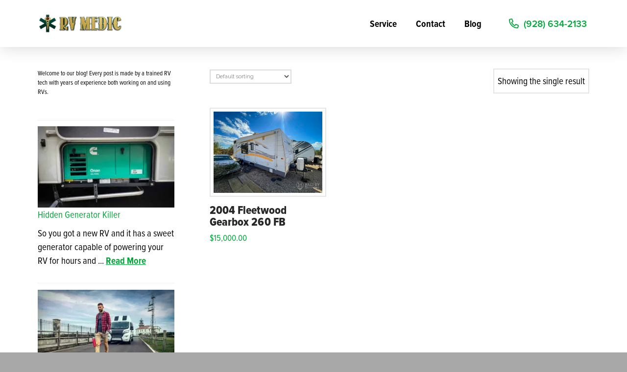

--- FILE ---
content_type: text/html; charset=UTF-8
request_url: https://newrvmedic.yourrvmedic.com/awning-type/manual/
body_size: 21312
content:
<!DOCTYPE html>

<html class="no-js" lang="en-US">

<head>
  
<meta charset="UTF-8">
<meta name="viewport" content="width=device-width, initial-scale=1.0">
<link rel="pingback" href="https://newrvmedic.yourrvmedic.com/xmlrpc.php">
<title>Manual | RV Medic</title>
<meta name='robots' content='max-image-preview:large' />
<script>window._wca = window._wca || [];</script>
<link rel='dns-prefetch' href='//stats.wp.com' />
<link rel='dns-prefetch' href='//i0.wp.com' />
<link rel='dns-prefetch' href='//c0.wp.com' />
<link rel='dns-prefetch' href='//widgets.wp.com' />
<link rel='dns-prefetch' href='//s0.wp.com' />
<link rel='dns-prefetch' href='//0.gravatar.com' />
<link rel='dns-prefetch' href='//1.gravatar.com' />
<link rel='dns-prefetch' href='//2.gravatar.com' />
<link rel="alternate" type="application/rss+xml" title="RV Medic &raquo; Feed" href="https://newrvmedic.yourrvmedic.com/feed/" />
<link rel="alternate" type="application/rss+xml" title="RV Medic &raquo; Comments Feed" href="https://newrvmedic.yourrvmedic.com/comments/feed/" />
<link rel="alternate" type="application/rss+xml" title="RV Medic &raquo; Manual Awning Type Feed" href="https://newrvmedic.yourrvmedic.com/awning-type/manual/feed/" />
<script type="text/javascript">
window._wpemojiSettings = {"baseUrl":"https:\/\/s.w.org\/images\/core\/emoji\/14.0.0\/72x72\/","ext":".png","svgUrl":"https:\/\/s.w.org\/images\/core\/emoji\/14.0.0\/svg\/","svgExt":".svg","source":{"concatemoji":"https:\/\/newrvmedic.yourrvmedic.com\/wp-includes\/js\/wp-emoji-release.min.js?ver=6.1"}};
/*! This file is auto-generated */
!function(e,a,t){var n,r,o,i=a.createElement("canvas"),p=i.getContext&&i.getContext("2d");function s(e,t){var a=String.fromCharCode,e=(p.clearRect(0,0,i.width,i.height),p.fillText(a.apply(this,e),0,0),i.toDataURL());return p.clearRect(0,0,i.width,i.height),p.fillText(a.apply(this,t),0,0),e===i.toDataURL()}function c(e){var t=a.createElement("script");t.src=e,t.defer=t.type="text/javascript",a.getElementsByTagName("head")[0].appendChild(t)}for(o=Array("flag","emoji"),t.supports={everything:!0,everythingExceptFlag:!0},r=0;r<o.length;r++)t.supports[o[r]]=function(e){if(p&&p.fillText)switch(p.textBaseline="top",p.font="600 32px Arial",e){case"flag":return s([127987,65039,8205,9895,65039],[127987,65039,8203,9895,65039])?!1:!s([55356,56826,55356,56819],[55356,56826,8203,55356,56819])&&!s([55356,57332,56128,56423,56128,56418,56128,56421,56128,56430,56128,56423,56128,56447],[55356,57332,8203,56128,56423,8203,56128,56418,8203,56128,56421,8203,56128,56430,8203,56128,56423,8203,56128,56447]);case"emoji":return!s([129777,127995,8205,129778,127999],[129777,127995,8203,129778,127999])}return!1}(o[r]),t.supports.everything=t.supports.everything&&t.supports[o[r]],"flag"!==o[r]&&(t.supports.everythingExceptFlag=t.supports.everythingExceptFlag&&t.supports[o[r]]);t.supports.everythingExceptFlag=t.supports.everythingExceptFlag&&!t.supports.flag,t.DOMReady=!1,t.readyCallback=function(){t.DOMReady=!0},t.supports.everything||(n=function(){t.readyCallback()},a.addEventListener?(a.addEventListener("DOMContentLoaded",n,!1),e.addEventListener("load",n,!1)):(e.attachEvent("onload",n),a.attachEvent("onreadystatechange",function(){"complete"===a.readyState&&t.readyCallback()})),(e=t.source||{}).concatemoji?c(e.concatemoji):e.wpemoji&&e.twemoji&&(c(e.twemoji),c(e.wpemoji)))}(window,document,window._wpemojiSettings);
</script>
<style type="text/css">
img.wp-smiley,
img.emoji {
	display: inline !important;
	border: none !important;
	box-shadow: none !important;
	height: 1em !important;
	width: 1em !important;
	margin: 0 0.07em !important;
	vertical-align: -0.1em !important;
	background: none !important;
	padding: 0 !important;
}
</style>
	<link rel='stylesheet' id='wc-blocks-integration-css' href='https://newrvmedic.yourrvmedic.com/wp-content/plugins/woocommerce-payments/vendor/woocommerce/subscriptions-core/build/index.css?ver=5.7.2' type='text/css' media='all' />
<link rel='stylesheet' id='sbi_styles-css' href='https://newrvmedic.yourrvmedic.com/wp-content/plugins/instagram-feed/css/sbi-styles.min.css?ver=6.1.5' type='text/css' media='all' />
<link rel='stylesheet' id='wp-block-library-css' href='https://c0.wp.com/c/6.1/wp-includes/css/dist/block-library/style.min.css' type='text/css' media='all' />
<style id='wp-block-library-inline-css' type='text/css'>
.has-text-align-justify{text-align:justify;}
</style>
<style id='wp-block-library-theme-inline-css' type='text/css'>
.wp-block-audio figcaption{color:#555;font-size:13px;text-align:center}.is-dark-theme .wp-block-audio figcaption{color:hsla(0,0%,100%,.65)}.wp-block-audio{margin:0 0 1em}.wp-block-code{border:1px solid #ccc;border-radius:4px;font-family:Menlo,Consolas,monaco,monospace;padding:.8em 1em}.wp-block-embed figcaption{color:#555;font-size:13px;text-align:center}.is-dark-theme .wp-block-embed figcaption{color:hsla(0,0%,100%,.65)}.wp-block-embed{margin:0 0 1em}.blocks-gallery-caption{color:#555;font-size:13px;text-align:center}.is-dark-theme .blocks-gallery-caption{color:hsla(0,0%,100%,.65)}.wp-block-image figcaption{color:#555;font-size:13px;text-align:center}.is-dark-theme .wp-block-image figcaption{color:hsla(0,0%,100%,.65)}.wp-block-image{margin:0 0 1em}.wp-block-pullquote{border-top:4px solid;border-bottom:4px solid;margin-bottom:1.75em;color:currentColor}.wp-block-pullquote__citation,.wp-block-pullquote cite,.wp-block-pullquote footer{color:currentColor;text-transform:uppercase;font-size:.8125em;font-style:normal}.wp-block-quote{border-left:.25em solid;margin:0 0 1.75em;padding-left:1em}.wp-block-quote cite,.wp-block-quote footer{color:currentColor;font-size:.8125em;position:relative;font-style:normal}.wp-block-quote.has-text-align-right{border-left:none;border-right:.25em solid;padding-left:0;padding-right:1em}.wp-block-quote.has-text-align-center{border:none;padding-left:0}.wp-block-quote.is-large,.wp-block-quote.is-style-large,.wp-block-quote.is-style-plain{border:none}.wp-block-search .wp-block-search__label{font-weight:700}.wp-block-search__button{border:1px solid #ccc;padding:.375em .625em}:where(.wp-block-group.has-background){padding:1.25em 2.375em}.wp-block-separator.has-css-opacity{opacity:.4}.wp-block-separator{border:none;border-bottom:2px solid;margin-left:auto;margin-right:auto}.wp-block-separator.has-alpha-channel-opacity{opacity:1}.wp-block-separator:not(.is-style-wide):not(.is-style-dots){width:100px}.wp-block-separator.has-background:not(.is-style-dots){border-bottom:none;height:1px}.wp-block-separator.has-background:not(.is-style-wide):not(.is-style-dots){height:2px}.wp-block-table{margin:"0 0 1em 0"}.wp-block-table thead{border-bottom:3px solid}.wp-block-table tfoot{border-top:3px solid}.wp-block-table td,.wp-block-table th{padding:.5em;border:1px solid;word-break:normal}.wp-block-table figcaption{color:#555;font-size:13px;text-align:center}.is-dark-theme .wp-block-table figcaption{color:hsla(0,0%,100%,.65)}.wp-block-video figcaption{color:#555;font-size:13px;text-align:center}.is-dark-theme .wp-block-video figcaption{color:hsla(0,0%,100%,.65)}.wp-block-video{margin:0 0 1em}.wp-block-template-part.has-background{padding:1.25em 2.375em;margin-top:0;margin-bottom:0}
</style>
<link rel='stylesheet' id='mediaelement-css' href='https://c0.wp.com/c/6.1/wp-includes/js/mediaelement/mediaelementplayer-legacy.min.css' type='text/css' media='all' />
<link rel='stylesheet' id='wp-mediaelement-css' href='https://c0.wp.com/c/6.1/wp-includes/js/mediaelement/wp-mediaelement.min.css' type='text/css' media='all' />
<link rel='stylesheet' id='wc-blocks-vendors-style-css' href='https://c0.wp.com/p/woocommerce/6.8.2/packages/woocommerce-blocks/build/wc-blocks-vendors-style.css' type='text/css' media='all' />
<link rel='stylesheet' id='wc-blocks-style-css' href='https://c0.wp.com/p/woocommerce/6.8.2/packages/woocommerce-blocks/build/wc-blocks-style.css' type='text/css' media='all' />
<link rel='stylesheet' id='classic-theme-styles-css' href='https://c0.wp.com/c/6.1/wp-includes/css/classic-themes.min.css' type='text/css' media='all' />
<style id='global-styles-inline-css' type='text/css'>
body{--wp--preset--color--black: #000000;--wp--preset--color--cyan-bluish-gray: #abb8c3;--wp--preset--color--white: #ffffff;--wp--preset--color--pale-pink: #f78da7;--wp--preset--color--vivid-red: #cf2e2e;--wp--preset--color--luminous-vivid-orange: #ff6900;--wp--preset--color--luminous-vivid-amber: #fcb900;--wp--preset--color--light-green-cyan: #7bdcb5;--wp--preset--color--vivid-green-cyan: #00d084;--wp--preset--color--pale-cyan-blue: #8ed1fc;--wp--preset--color--vivid-cyan-blue: #0693e3;--wp--preset--color--vivid-purple: #9b51e0;--wp--preset--gradient--vivid-cyan-blue-to-vivid-purple: linear-gradient(135deg,rgba(6,147,227,1) 0%,rgb(155,81,224) 100%);--wp--preset--gradient--light-green-cyan-to-vivid-green-cyan: linear-gradient(135deg,rgb(122,220,180) 0%,rgb(0,208,130) 100%);--wp--preset--gradient--luminous-vivid-amber-to-luminous-vivid-orange: linear-gradient(135deg,rgba(252,185,0,1) 0%,rgba(255,105,0,1) 100%);--wp--preset--gradient--luminous-vivid-orange-to-vivid-red: linear-gradient(135deg,rgba(255,105,0,1) 0%,rgb(207,46,46) 100%);--wp--preset--gradient--very-light-gray-to-cyan-bluish-gray: linear-gradient(135deg,rgb(238,238,238) 0%,rgb(169,184,195) 100%);--wp--preset--gradient--cool-to-warm-spectrum: linear-gradient(135deg,rgb(74,234,220) 0%,rgb(151,120,209) 20%,rgb(207,42,186) 40%,rgb(238,44,130) 60%,rgb(251,105,98) 80%,rgb(254,248,76) 100%);--wp--preset--gradient--blush-light-purple: linear-gradient(135deg,rgb(255,206,236) 0%,rgb(152,150,240) 100%);--wp--preset--gradient--blush-bordeaux: linear-gradient(135deg,rgb(254,205,165) 0%,rgb(254,45,45) 50%,rgb(107,0,62) 100%);--wp--preset--gradient--luminous-dusk: linear-gradient(135deg,rgb(255,203,112) 0%,rgb(199,81,192) 50%,rgb(65,88,208) 100%);--wp--preset--gradient--pale-ocean: linear-gradient(135deg,rgb(255,245,203) 0%,rgb(182,227,212) 50%,rgb(51,167,181) 100%);--wp--preset--gradient--electric-grass: linear-gradient(135deg,rgb(202,248,128) 0%,rgb(113,206,126) 100%);--wp--preset--gradient--midnight: linear-gradient(135deg,rgb(2,3,129) 0%,rgb(40,116,252) 100%);--wp--preset--duotone--dark-grayscale: url('#wp-duotone-dark-grayscale');--wp--preset--duotone--grayscale: url('#wp-duotone-grayscale');--wp--preset--duotone--purple-yellow: url('#wp-duotone-purple-yellow');--wp--preset--duotone--blue-red: url('#wp-duotone-blue-red');--wp--preset--duotone--midnight: url('#wp-duotone-midnight');--wp--preset--duotone--magenta-yellow: url('#wp-duotone-magenta-yellow');--wp--preset--duotone--purple-green: url('#wp-duotone-purple-green');--wp--preset--duotone--blue-orange: url('#wp-duotone-blue-orange');--wp--preset--font-size--small: 13px;--wp--preset--font-size--medium: 20px;--wp--preset--font-size--large: 36px;--wp--preset--font-size--x-large: 42px;--wp--preset--spacing--20: 0.44rem;--wp--preset--spacing--30: 0.67rem;--wp--preset--spacing--40: 1rem;--wp--preset--spacing--50: 1.5rem;--wp--preset--spacing--60: 2.25rem;--wp--preset--spacing--70: 3.38rem;--wp--preset--spacing--80: 5.06rem;}:where(.is-layout-flex){gap: 0.5em;}body .is-layout-flow > .alignleft{float: left;margin-inline-start: 0;margin-inline-end: 2em;}body .is-layout-flow > .alignright{float: right;margin-inline-start: 2em;margin-inline-end: 0;}body .is-layout-flow > .aligncenter{margin-left: auto !important;margin-right: auto !important;}body .is-layout-constrained > .alignleft{float: left;margin-inline-start: 0;margin-inline-end: 2em;}body .is-layout-constrained > .alignright{float: right;margin-inline-start: 2em;margin-inline-end: 0;}body .is-layout-constrained > .aligncenter{margin-left: auto !important;margin-right: auto !important;}body .is-layout-constrained > :where(:not(.alignleft):not(.alignright):not(.alignfull)){max-width: var(--wp--style--global--content-size);margin-left: auto !important;margin-right: auto !important;}body .is-layout-constrained > .alignwide{max-width: var(--wp--style--global--wide-size);}body .is-layout-flex{display: flex;}body .is-layout-flex{flex-wrap: wrap;align-items: center;}body .is-layout-flex > *{margin: 0;}:where(.wp-block-columns.is-layout-flex){gap: 2em;}.has-black-color{color: var(--wp--preset--color--black) !important;}.has-cyan-bluish-gray-color{color: var(--wp--preset--color--cyan-bluish-gray) !important;}.has-white-color{color: var(--wp--preset--color--white) !important;}.has-pale-pink-color{color: var(--wp--preset--color--pale-pink) !important;}.has-vivid-red-color{color: var(--wp--preset--color--vivid-red) !important;}.has-luminous-vivid-orange-color{color: var(--wp--preset--color--luminous-vivid-orange) !important;}.has-luminous-vivid-amber-color{color: var(--wp--preset--color--luminous-vivid-amber) !important;}.has-light-green-cyan-color{color: var(--wp--preset--color--light-green-cyan) !important;}.has-vivid-green-cyan-color{color: var(--wp--preset--color--vivid-green-cyan) !important;}.has-pale-cyan-blue-color{color: var(--wp--preset--color--pale-cyan-blue) !important;}.has-vivid-cyan-blue-color{color: var(--wp--preset--color--vivid-cyan-blue) !important;}.has-vivid-purple-color{color: var(--wp--preset--color--vivid-purple) !important;}.has-black-background-color{background-color: var(--wp--preset--color--black) !important;}.has-cyan-bluish-gray-background-color{background-color: var(--wp--preset--color--cyan-bluish-gray) !important;}.has-white-background-color{background-color: var(--wp--preset--color--white) !important;}.has-pale-pink-background-color{background-color: var(--wp--preset--color--pale-pink) !important;}.has-vivid-red-background-color{background-color: var(--wp--preset--color--vivid-red) !important;}.has-luminous-vivid-orange-background-color{background-color: var(--wp--preset--color--luminous-vivid-orange) !important;}.has-luminous-vivid-amber-background-color{background-color: var(--wp--preset--color--luminous-vivid-amber) !important;}.has-light-green-cyan-background-color{background-color: var(--wp--preset--color--light-green-cyan) !important;}.has-vivid-green-cyan-background-color{background-color: var(--wp--preset--color--vivid-green-cyan) !important;}.has-pale-cyan-blue-background-color{background-color: var(--wp--preset--color--pale-cyan-blue) !important;}.has-vivid-cyan-blue-background-color{background-color: var(--wp--preset--color--vivid-cyan-blue) !important;}.has-vivid-purple-background-color{background-color: var(--wp--preset--color--vivid-purple) !important;}.has-black-border-color{border-color: var(--wp--preset--color--black) !important;}.has-cyan-bluish-gray-border-color{border-color: var(--wp--preset--color--cyan-bluish-gray) !important;}.has-white-border-color{border-color: var(--wp--preset--color--white) !important;}.has-pale-pink-border-color{border-color: var(--wp--preset--color--pale-pink) !important;}.has-vivid-red-border-color{border-color: var(--wp--preset--color--vivid-red) !important;}.has-luminous-vivid-orange-border-color{border-color: var(--wp--preset--color--luminous-vivid-orange) !important;}.has-luminous-vivid-amber-border-color{border-color: var(--wp--preset--color--luminous-vivid-amber) !important;}.has-light-green-cyan-border-color{border-color: var(--wp--preset--color--light-green-cyan) !important;}.has-vivid-green-cyan-border-color{border-color: var(--wp--preset--color--vivid-green-cyan) !important;}.has-pale-cyan-blue-border-color{border-color: var(--wp--preset--color--pale-cyan-blue) !important;}.has-vivid-cyan-blue-border-color{border-color: var(--wp--preset--color--vivid-cyan-blue) !important;}.has-vivid-purple-border-color{border-color: var(--wp--preset--color--vivid-purple) !important;}.has-vivid-cyan-blue-to-vivid-purple-gradient-background{background: var(--wp--preset--gradient--vivid-cyan-blue-to-vivid-purple) !important;}.has-light-green-cyan-to-vivid-green-cyan-gradient-background{background: var(--wp--preset--gradient--light-green-cyan-to-vivid-green-cyan) !important;}.has-luminous-vivid-amber-to-luminous-vivid-orange-gradient-background{background: var(--wp--preset--gradient--luminous-vivid-amber-to-luminous-vivid-orange) !important;}.has-luminous-vivid-orange-to-vivid-red-gradient-background{background: var(--wp--preset--gradient--luminous-vivid-orange-to-vivid-red) !important;}.has-very-light-gray-to-cyan-bluish-gray-gradient-background{background: var(--wp--preset--gradient--very-light-gray-to-cyan-bluish-gray) !important;}.has-cool-to-warm-spectrum-gradient-background{background: var(--wp--preset--gradient--cool-to-warm-spectrum) !important;}.has-blush-light-purple-gradient-background{background: var(--wp--preset--gradient--blush-light-purple) !important;}.has-blush-bordeaux-gradient-background{background: var(--wp--preset--gradient--blush-bordeaux) !important;}.has-luminous-dusk-gradient-background{background: var(--wp--preset--gradient--luminous-dusk) !important;}.has-pale-ocean-gradient-background{background: var(--wp--preset--gradient--pale-ocean) !important;}.has-electric-grass-gradient-background{background: var(--wp--preset--gradient--electric-grass) !important;}.has-midnight-gradient-background{background: var(--wp--preset--gradient--midnight) !important;}.has-small-font-size{font-size: var(--wp--preset--font-size--small) !important;}.has-medium-font-size{font-size: var(--wp--preset--font-size--medium) !important;}.has-large-font-size{font-size: var(--wp--preset--font-size--large) !important;}.has-x-large-font-size{font-size: var(--wp--preset--font-size--x-large) !important;}
.wp-block-navigation a:where(:not(.wp-element-button)){color: inherit;}
:where(.wp-block-columns.is-layout-flex){gap: 2em;}
.wp-block-pullquote{font-size: 1.5em;line-height: 1.6;}
</style>
<link rel='stylesheet' id='esg-plugin-settings-css' href='https://newrvmedic.yourrvmedic.com/wp-content/plugins/essential-grid/public/assets/css/settings.css?ver=3.0.16' type='text/css' media='all' />
<link rel='stylesheet' id='tp-fontello-css' href='https://newrvmedic.yourrvmedic.com/wp-content/plugins/essential-grid/public/assets/font/fontello/css/fontello.css?ver=3.0.16' type='text/css' media='all' />
<link rel='stylesheet' id='tco_woo_front_css-css' href='https://newrvmedic.yourrvmedic.com/wp-content/plugins/tco-woo-checkout-editor//assets/css/front.css?ver=2.2.1' type='text/css' media='all' />
<link rel='stylesheet' id='tp-woocommerce-product-gallery-css' href='https://newrvmedic.yourrvmedic.com/wp-content/plugins/tp-woocommerce-product-gallery/public/css/woocommerce-product-gallery-public.css?ver=1.1.1' type='text/css' media='all' />
<link rel='stylesheet' id='tp-woocommerce-product-gallery-tpslick-css' href='https://newrvmedic.yourrvmedic.com/wp-content/plugins/tp-woocommerce-product-gallery/public/css/tpslick.css?ver=1.1.1' type='text/css' media='all' />
<link rel='stylesheet' id='tp-woocommerce-product-gallery-lity-css' href='https://newrvmedic.yourrvmedic.com/wp-content/plugins/tp-woocommerce-product-gallery/public/css/lity.min.css?ver=1.1.1' type='text/css' media='all' />
<link rel='stylesheet' id='tp-woocommerce-product-gallery-tpslick-theme-css' href='https://newrvmedic.yourrvmedic.com/wp-content/plugins/tp-woocommerce-product-gallery/public/css/tpslick-theme.css?ver=1.1.1' type='text/css' media='all' />
<link rel='stylesheet' id='tp-woocommerce-product-gallery-lightgallery.min-css' href='https://newrvmedic.yourrvmedic.com/wp-content/plugins/tp-woocommerce-product-gallery/public/css/lightgallery.min.css?ver=1.1.1' type='text/css' media='all' />
<link rel='stylesheet' id='tp-woocommerce-product-gallery-lg-transitions.min-css' href='https://newrvmedic.yourrvmedic.com/wp-content/plugins/tp-woocommerce-product-gallery/public/css/lg-transitions.min.css?ver=1.1.1' type='text/css' media='all' />
<link rel='stylesheet' id='woof-css' href='https://newrvmedic.yourrvmedic.com/wp-content/plugins/woocommerce-products-filter/css/front.css?ver=2.2.9.3' type='text/css' media='all' />
<style id='woof-inline-css' type='text/css'>

.woof_products_top_panel li span, .woof_products_top_panel2 li span{background: url(https://newrvmedic.yourrvmedic.com/wp-content/plugins/woocommerce-products-filter/img/delete.png);background-size: 14px 14px;background-repeat: no-repeat;background-position: right;}
.woof_edit_view{
                    display: none;
                }
.h-widget {
display: none;
}

.irs--sharp .irs-from {
background-color: #D34802 !important;
}

.irs--sharp .irs-min {
background-color: #D34802 !important;
}

.irs--sharp .irs-from:before {
border-top-color: #D34802 !important;
}

.irs--sharp .irs-to {
background-color: #D34802 !important;
}

.irs--sharp .irs-max {
background-color: #D34802 !important;
}


.irs--sharp .irs-to:before {
border-top-color: #D34802 !important;
}

.irs--sharp .irs-handle {
background-color: #D34802 !important;
}

.irs--sharp .irs-handle:hover {
background-color: #BC3C04 !important;
}

.irs--sharp .irs-handle >i {
border-top-color: #D34802 !important;
}

.irs--sharp .irs-handle >i:hover {
border-top-color: #BC3C04 !important;
}

.irs--sharp .irs-bar {
background-color: #D34802 !important;
}
.irs--sharp .irs-single {
background-color: #D34802 !important;
}
</style>
<link rel='stylesheet' id='icheck-jquery-color-css' href='https://newrvmedic.yourrvmedic.com/wp-content/plugins/woocommerce-products-filter/js/icheck/skins/flat/orange.css?ver=2.2.9.3' type='text/css' media='all' />
<link rel='stylesheet' id='woof_by_featured_html_items-css' href='https://newrvmedic.yourrvmedic.com/wp-content/plugins/woocommerce-products-filter/ext/by_featured/css/by_featured.css?ver=2.2.9.3' type='text/css' media='all' />
<link rel='stylesheet' id='woof_by_onsales_html_items-css' href='https://newrvmedic.yourrvmedic.com/wp-content/plugins/woocommerce-products-filter/ext/by_onsales/css/by_onsales.css?ver=2.2.9.3' type='text/css' media='all' />
<link rel='stylesheet' id='woof_by_text_html_items-css' href='https://newrvmedic.yourrvmedic.com/wp-content/plugins/woocommerce-products-filter/ext/by_text/assets/css/front.css?ver=2.2.9.3' type='text/css' media='all' />
<link rel='stylesheet' id='woof_image_html_items-css' href='https://newrvmedic.yourrvmedic.com/wp-content/plugins/woocommerce-products-filter/ext/image/css/html_types/image.css?ver=2.2.9.3' type='text/css' media='all' />
<link rel='stylesheet' id='woof_label_html_items-css' href='https://newrvmedic.yourrvmedic.com/wp-content/plugins/woocommerce-products-filter/ext/label/css/html_types/label.css?ver=2.2.9.3' type='text/css' media='all' />
<link rel='stylesheet' id='woocommerce-smallscreen-css' href='https://c0.wp.com/p/woocommerce/6.8.2/assets/css/woocommerce-smallscreen.css' type='text/css' media='only screen and (max-width: 768px)' />
<style id='woocommerce-inline-inline-css' type='text/css'>
.woocommerce form .form-row .required { visibility: visible; }
</style>
<link rel='stylesheet' id='x-stack-css' href='https://newrvmedic.yourrvmedic.com/wp-content/themes/pro/framework/dist/css/site/stacks/renew.css?ver=1688154664' type='text/css' media='all' />
<link rel='stylesheet' id='x-woocommerce-css' href='https://newrvmedic.yourrvmedic.com/wp-content/themes/pro/framework/dist/css/site/woocommerce/renew.css?ver=1688154664' type='text/css' media='all' />
<link rel='stylesheet' id='x-child-css' href='https://newrvmedic.yourrvmedic.com/wp-content/themes/pro-child/style.css?ver=1688154664' type='text/css' media='all' />
<style id='cs-inline-css' type='text/css'>
 a,h1 a:hover,h2 a:hover,h3 a:hover,h4 a:hover,h5 a:hover,h6 a:hover,.x-comment-time:hover,#reply-title small a,.comment-reply-link:hover,.x-comment-author a:hover,.x-recent-posts a:hover .h-recent-posts{color:rgb(0,168,57);}a:hover,#reply-title small a:hover{color:rgba(0,135,50,0.9);}.entry-title:before{color:#dddddd;}.woocommerce .price > .amount,.woocommerce .price > ins > .amount,.woocommerce li.product .entry-header h3 a:hover,.woocommerce .star-rating:before,.woocommerce .star-rating span:before{color:rgb(0,168,57);}a.x-img-thumbnail:hover,li.bypostauthor > article.comment{border-color:rgb(0,168,57);}.woocommerce li.comment.bypostauthor .star-rating-container{border-color:rgb(0,168,57) !important;}.flex-direction-nav a,.flex-control-nav a:hover,.flex-control-nav a.flex-active,.x-dropcap,.x-skill-bar .bar,.x-pricing-column.featured h2,.h-comments-title small,.x-pagination a:hover,.woocommerce-pagination a:hover,.x-entry-share .x-share:hover,.entry-thumb,.widget_tag_cloud .tagcloud a:hover,.widget_product_tag_cloud .tagcloud a:hover,.x-highlight,.x-recent-posts .x-recent-posts-img:after,.x-portfolio-filters{background-color:rgb(0,168,57);}.x-portfolio-filters:hover{background-color:rgba(0,135,50,0.9);}.woocommerce .onsale,.widget_price_filter .ui-slider .ui-slider-range,.woocommerce #comments li.comment.bypostauthor article.comment:before{background-color:rgb(0,168,57);}.x-main{width:calc(72% - 3.20197%);}.x-sidebar{width:calc(100% - 3.20197% - 72%);}.h-landmark{font-weight:300;}.x-comment-author a{color:#999999;}.woocommerce .price > .from,.woocommerce .price > del,.woocommerce p.stars span a:after,.widget_price_filter .price_slider_amount .button,.widget_shopping_cart .buttons .button{color:#999999;}.x-comment-author a,.comment-form-author label,.comment-form-email label,.comment-form-url label,.comment-form-rating label,.comment-form-comment label,.widget_calendar #wp-calendar caption,.widget_calendar #wp-calendar th,.x-accordion-heading .x-accordion-toggle,.x-nav-tabs > li > a:hover,.x-nav-tabs > .active > a,.x-nav-tabs > .active > a:hover{color:#272727;}.widget_calendar #wp-calendar th{border-bottom-color:#272727;}.x-pagination span.current,.woocommerce-pagination span[aria-current],.x-portfolio-filters-menu,.widget_tag_cloud .tagcloud a,.h-feature-headline span i,.widget_price_filter .ui-slider .ui-slider-handle{background-color:#272727;}@media (max-width:978.98px){}html{font-size:16px;}@media (min-width:480px){html{font-size:16px;}}@media (min-width:767px){html{font-size:16px;}}@media (min-width:979px){html{font-size:16px;}}@media (min-width:1200px){html{font-size:16px;}}body{font-style:normal;font-weight:300;color:#999999;background-color:hsl(0,0%,66%);}.w-b{font-weight:300 !important;}h1,h2,h3,h4,h5,h6,.h1,.h2,.h3,.h4,.h5,.h6{font-family:"Raleway",sans-serif;font-style:normal;font-weight:200;}h1,.h1{letter-spacing:.001em;}h2,.h2{letter-spacing:.001em;}h3,.h3{letter-spacing:.001em;}h4,.h4{letter-spacing:.001em;}h5,.h5{letter-spacing:.001em;}h6,.h6{letter-spacing:.001em;}.w-h{font-weight:200 !important;}.x-container.width{width:88%;}.x-container.max{max-width:1200px;}.x-bar-content.x-container.width{flex-basis:88%;}.x-main.full{float:none;display:block;width:auto;}@media (max-width:978.98px){.x-main.full,.x-main.left,.x-main.right,.x-sidebar.left,.x-sidebar.right{float:none;display:block;width:auto !important;}}.entry-header,.entry-content{font-size:1rem;}body,input,button,select,textarea{font-family:"Raleway",sans-serif;}h1,h2,h3,h4,h5,h6,.h1,.h2,.h3,.h4,.h5,.h6,h1 a,h2 a,h3 a,h4 a,h5 a,h6 a,.h1 a,.h2 a,.h3 a,.h4 a,.h5 a,.h6 a,blockquote{color:#272727;}.cfc-h-tx{color:#272727 !important;}.cfc-h-bd{border-color:#272727 !important;}.cfc-h-bg{background-color:#272727 !important;}.cfc-b-tx{color:#999999 !important;}.cfc-b-bd{border-color:#999999 !important;}.cfc-b-bg{background-color:#999999 !important;}.x-btn,.button,[type="submit"]{color:#ffffff;border-color:hsla(200,100%,60%,0);background-color:rgb(0,168,57);text-shadow:0 0.075em 0.075em rgba(0,0,0,0.5);border-radius:0.25em;}.x-btn:hover,.button:hover,[type="submit"]:hover{color:#ffffff;border-color:hsla(0,0%,63%,0);background-color:rgba(0,135,50,0.9);text-shadow:0 0.075em 0.075em rgba(0,0,0,0.5);}.x-btn.x-btn-real,.x-btn.x-btn-real:hover{margin-bottom:0.25em;text-shadow:0 0.075em 0.075em rgba(0,0,0,0.65);}.x-btn.x-btn-real{box-shadow:0 0.25em 0 0 #a71000,0 4px 9px rgba(0,0,0,0.75);}.x-btn.x-btn-real:hover{box-shadow:0 0.25em 0 0 #a71000,0 4px 9px rgba(0,0,0,0.75);}.x-btn.x-btn-flat,.x-btn.x-btn-flat:hover{margin-bottom:0;text-shadow:0 0.075em 0.075em rgba(0,0,0,0.65);box-shadow:none;}.x-btn.x-btn-transparent,.x-btn.x-btn-transparent:hover{margin-bottom:0;border-width:3px;text-shadow:none;text-transform:uppercase;background-color:transparent;box-shadow:none;}.x-cart-notification-icon.loading{color:#545454;}.x-cart-notification:before{background-color:#000000;}.x-cart-notification-icon.added{color:#ffffff;}.x-cart-notification.added:before{background-color:global-color:8f407c7c453b59e075d9abb57ec9edfc;}.woocommerce-MyAccount-navigation-link a{color:#999999;}.woocommerce-MyAccount-navigation-link a:hover,.woocommerce-MyAccount-navigation-link.is-active a{color:#272727;}.cart_item .product-remove a{color:#999999;}.cart_item .product-remove a:hover{color:#272727;}.cart_item .product-name a{color:#272727;}.cart_item .product-name a:hover{color:rgb(0,168,57);}.woocommerce p.stars span a{background-color:rgb(0,168,57);} @font-face{font-family:'FontAwesomePro';font-style:normal;font-weight:900;font-display:block;src:url('https://newrvmedic.yourrvmedic.com/wp-content/themes/pro/cornerstone/assets/fonts/fa-solid-900.woff2') format('woff2'),url('https://newrvmedic.yourrvmedic.com/wp-content/themes/pro/cornerstone/assets/fonts/fa-solid-900.woff') format('woff'),url('https://newrvmedic.yourrvmedic.com/wp-content/themes/pro/cornerstone/assets/fonts/fa-solid-900.ttf') format('truetype');}[data-x-fa-pro-icon]{font-family:"FontAwesomePro" !important;}[data-x-fa-pro-icon]:before{content:attr(data-x-fa-pro-icon);}[data-x-icon],[data-x-icon-o],[data-x-icon-l],[data-x-icon-s],[data-x-icon-b],[data-x-fa-pro-icon],[class*="cs-fa-"]{display:inline-block;font-style:normal;font-weight:400;text-decoration:inherit;text-rendering:auto;-webkit-font-smoothing:antialiased;-moz-osx-font-smoothing:grayscale;}[data-x-icon].left,[data-x-icon-o].left,[data-x-icon-l].left,[data-x-icon-s].left,[data-x-icon-b].left,[data-x-fa-pro-icon].left,[class*="cs-fa-"].left{margin-right:0.5em;}[data-x-icon].right,[data-x-icon-o].right,[data-x-icon-l].right,[data-x-icon-s].right,[data-x-icon-b].right,[data-x-fa-pro-icon].right,[class*="cs-fa-"].right{margin-left:0.5em;}[data-x-icon]:before,[data-x-icon-o]:before,[data-x-icon-l]:before,[data-x-icon-s]:before,[data-x-icon-b]:before,[data-x-fa-pro-icon]:before,[class*="cs-fa-"]:before{line-height:1;}@font-face{font-family:'FontAwesome';font-style:normal;font-weight:900;font-display:block;src:url('https://newrvmedic.yourrvmedic.com/wp-content/themes/pro/cornerstone/assets/fonts/fa-solid-900.woff2') format('woff2'),url('https://newrvmedic.yourrvmedic.com/wp-content/themes/pro/cornerstone/assets/fonts/fa-solid-900.woff') format('woff'),url('https://newrvmedic.yourrvmedic.com/wp-content/themes/pro/cornerstone/assets/fonts/fa-solid-900.ttf') format('truetype');}[data-x-icon],[data-x-icon-s],[data-x-icon][class*="cs-fa-"]{font-family:"FontAwesome" !important;font-weight:900;}[data-x-icon]:before,[data-x-icon][class*="cs-fa-"]:before{content:attr(data-x-icon);}[data-x-icon-s]:before{content:attr(data-x-icon-s);}@font-face{font-family:'FontAwesomeRegular';font-style:normal;font-weight:400;font-display:block;src:url('https://newrvmedic.yourrvmedic.com/wp-content/themes/pro/cornerstone/assets/fonts/fa-regular-400.woff2') format('woff2'),url('https://newrvmedic.yourrvmedic.com/wp-content/themes/pro/cornerstone/assets/fonts/fa-regular-400.woff') format('woff'),url('https://newrvmedic.yourrvmedic.com/wp-content/themes/pro/cornerstone/assets/fonts/fa-regular-400.ttf') format('truetype');}@font-face{font-family:'FontAwesomePro';font-style:normal;font-weight:400;font-display:block;src:url('https://newrvmedic.yourrvmedic.com/wp-content/themes/pro/cornerstone/assets/fonts/fa-regular-400.woff2') format('woff2'),url('https://newrvmedic.yourrvmedic.com/wp-content/themes/pro/cornerstone/assets/fonts/fa-regular-400.woff') format('woff'),url('https://newrvmedic.yourrvmedic.com/wp-content/themes/pro/cornerstone/assets/fonts/fa-regular-400.ttf') format('truetype');}[data-x-icon-o]{font-family:"FontAwesomeRegular" !important;}[data-x-icon-o]:before{content:attr(data-x-icon-o);}@font-face{font-family:'FontAwesomeLight';font-style:normal;font-weight:300;font-display:block;src:url('https://newrvmedic.yourrvmedic.com/wp-content/themes/pro/cornerstone/assets/fonts/fa-light-300.woff2') format('woff2'),url('https://newrvmedic.yourrvmedic.com/wp-content/themes/pro/cornerstone/assets/fonts/fa-light-300.woff') format('woff'),url('https://newrvmedic.yourrvmedic.com/wp-content/themes/pro/cornerstone/assets/fonts/fa-light-300.ttf') format('truetype');}@font-face{font-family:'FontAwesomePro';font-style:normal;font-weight:300;font-display:block;src:url('https://newrvmedic.yourrvmedic.com/wp-content/themes/pro/cornerstone/assets/fonts/fa-light-300.woff2') format('woff2'),url('https://newrvmedic.yourrvmedic.com/wp-content/themes/pro/cornerstone/assets/fonts/fa-light-300.woff') format('woff'),url('https://newrvmedic.yourrvmedic.com/wp-content/themes/pro/cornerstone/assets/fonts/fa-light-300.ttf') format('truetype');}[data-x-icon-l]{font-family:"FontAwesomeLight" !important;font-weight:300;}[data-x-icon-l]:before{content:attr(data-x-icon-l);}@font-face{font-family:'FontAwesomeBrands';font-style:normal;font-weight:normal;font-display:block;src:url('https://newrvmedic.yourrvmedic.com/wp-content/themes/pro/cornerstone/assets/fonts/fa-brands-400.woff2') format('woff2'),url('https://newrvmedic.yourrvmedic.com/wp-content/themes/pro/cornerstone/assets/fonts/fa-brands-400.woff') format('woff'),url('https://newrvmedic.yourrvmedic.com/wp-content/themes/pro/cornerstone/assets/fonts/fa-brands-400.ttf') format('truetype');}[data-x-icon-b]{font-family:"FontAwesomeBrands" !important;}[data-x-icon-b]:before{content:attr(data-x-icon-b);}.woocommerce .button.product_type_simple:before,.woocommerce .button.product_type_variable:before,.woocommerce .button.single_add_to_cart_button:before{font-family:"FontAwesome" !important;font-weight:900;} .m5y-0.x-bar{height:6em;border:0;font-size:16px;background-color:#ffffff;box-shadow:0em 0.15em 2em 0em rgba(0,0,0,0.15);z-index:9999;}.m5y-0 .x-bar-content{flex-direction:row;justify-content:space-between;align-items:center;height:6em;}.m5y-0.x-bar-outer-spacers:after,.m5y-0.x-bar-outer-spacers:before{flex-basis:2em;width:2em!important;height:2em;}.m5y-0.x-bar-space{font-size:16px;height:6em;}.m5y-1.x-bar-container{flex-direction:row;justify-content:flex-end;align-items:center;flex-grow:1;flex-shrink:0;flex-basis:auto;border:0;font-size:1em;z-index:1;}.m5y-2.x-bar-container{background-color:rgb(255,255,255);}.m5y-3.x-image{font-size:1em;max-width:175px;border:0;}.m5y-4{font-size:1em;}.m5y-5{flex-direction:row;justify-content:center;align-items:center;align-self:center;flex-grow:0;flex-shrink:0;flex-basis:auto;}.m5y-5 > li,.m5y-5 > li > a{flex-grow:0;flex-shrink:0;flex-basis:auto;}.m5y-6,.m5y-6 .x-anchor{transition-duration:300ms;transition-timing-function:cubic-bezier(0.400,0.000,0.200,1.000);}.m5y-7 [data-x-toggle-collapse]{transition-duration:300ms;transition-timing-function:cubic-bezier(0.400,0.000,0.200,1.000);}.m5y-8 .x-dropdown {width:14em;font-size:16px;border:0;background-color:rgb(255,255,255);box-shadow:0em 0.15em 2em 0em rgba(0,0,0,0.15);transition-duration:500ms,500ms,0s;transition-timing-function:cubic-bezier(0.400,0.000,0.200,1.000);}.m5y-8 selector:not(.x-active) {transition-delay:0s,0s,500ms;}.m5y-a.x-anchor {border:0;font-size:1em;}.m5y-a.x-anchor .x-anchor-content {flex-direction:row;align-items:center;}.m5y-b.x-anchor .x-anchor-content {padding-top:0.75em;padding-bottom:0.75em;}.m5y-c.x-anchor .x-anchor-content {justify-content:center;}.m5y-d.x-anchor .x-anchor-content {padding-right:0.75em;padding-left:0.75em;}.m5y-d.x-anchor .x-anchor-text-primary {font-family:inherit;color:rgba(0,0,0,1);}.m5y-d.x-anchor:hover .x-anchor-sub-indicator,.m5y-d.x-anchor[class*="active"] .x-anchor-sub-indicator,[data-x-effect-provider*="colors"]:hover .m5y-d.x-anchor .x-anchor-sub-indicator {color:rgba(0,0,0,0.5);}.m5y-e.x-anchor .x-anchor-text {margin-top:5px;margin-bottom:5px;margin-left:5px;}.m5y-e.x-anchor .x-anchor-text-primary {font-style:normal;line-height:1;}.m5y-f.x-anchor .x-anchor-text {margin-right:5px;}.m5y-g.x-anchor .x-anchor-text-primary {font-size:1em;}.m5y-g.x-anchor .x-anchor-sub-indicator {margin-top:5px;margin-right:5px;margin-bottom:5px;margin-left:5px;font-size:1em;}.m5y-h.x-anchor .x-anchor-text-primary {font-weight:700;}.m5y-h.x-anchor .x-anchor-sub-indicator {color:#F9AC00;}.m5y-i.x-anchor:hover .x-anchor-text-primary,.m5y-i.x-anchor[class*="active"] .x-anchor-text-primary,[data-x-effect-provider*="colors"]:hover .m5y-i.x-anchor .x-anchor-text-primary {color:rgb(0,168,57);}.m5y-j.x-anchor .x-anchor-content {justify-content:flex-start;}.m5y-k.x-anchor .x-anchor-text {margin-right:auto;}.m5y-l.x-anchor .x-anchor-text-primary {font-weight:400;}.m5y-l.x-anchor:hover .x-anchor-text-primary,.m5y-l.x-anchor[class*="active"] .x-anchor-text-primary,[data-x-effect-provider*="colors"]:hover .m5y-l.x-anchor .x-anchor-text-primary {color:rgba(0,0,0,0.5);}.m5y-l.x-anchor .x-anchor-sub-indicator {color:rgba(0,0,0,1);}.m5y-m.x-anchor {width:3em;height:3em;border-top-left-radius:100em;border-top-right-radius:100em;border-bottom-right-radius:100em;border-bottom-left-radius:100em;}.m5y-m.x-anchor .x-toggle {color:rgba(0,0,0,1);}.m5y-m.x-anchor:hover .x-toggle,.m5y-m.x-anchor[class*="active"] .x-toggle,[data-x-effect-provider*="colors"]:hover .m5y-m.x-anchor .x-toggle {color:rgba(0,0,0,0.5);}.m5y-m.x-anchor .x-toggle-burger {width:10em;margin-top:3em;margin-right:0;margin-bottom:3em;margin-left:0;font-size:2px;}.m5y-m.x-anchor .x-toggle-burger-bun-t {transform:translate3d(0,calc(3em * -1),0);}.m5y-m.x-anchor .x-toggle-burger-bun-b {transform:translate3d(0,3em,0);}.m5y-n.x-anchor {background-color:rgba(255,255,255,1);box-shadow:0em 0.15em 0.65em 0em rgba(0,0,0,0.25);}.m5y-o.x-anchor .x-graphic {margin-top:5px;margin-right:5px;margin-bottom:5px;margin-left:5px;}.m5y-p.x-anchor {border-top-left-radius:-0.15em;border-top-right-radius:-0.15em;border-bottom-right-radius:-0.15em;border-bottom-left-radius:-0.15em;background-color:rgba(249,172,0,0);}.m5y-p.x-anchor .x-anchor-text-primary {font-size:1.2em;font-weight:600;}.m5y-p.x-anchor:hover .x-anchor-text-primary,.m5y-p.x-anchor[class*="active"] .x-anchor-text-primary,[data-x-effect-provider*="colors"]:hover .m5y-p.x-anchor .x-anchor-text-primary {color:rgba(0,135,50,0.9);}.m5y-p.x-anchor .x-graphic-icon {font-size:1.25em;width:auto;border:0;color:rgb(0,168,57);}.m5y-p.x-anchor:hover .x-graphic-icon,.m5y-p.x-anchor[class*="active"] .x-graphic-icon,[data-x-effect-provider*="colors"]:hover .m5y-p.x-anchor .x-graphic-icon {color:rgba(0,135,50,0.9);}.m5y-q.x-anchor .x-anchor-text-primary {font-family:"proxima-nova",sans-serif;}.m5y-r.x-anchor .x-anchor-text-primary {color:rgb(0,168,57);}.m5y-s.x-anchor {background-color:rgba(255,255,255,0);}.m5y-t.x-anchor {margin-top:2px;margin-right:0px;margin-bottom:2px;margin-left:0px;border-top-left-radius:4px;border-top-right-radius:4px;border-bottom-right-radius:4px;border-bottom-left-radius:4px;background-color:rgba(0,0,0,0.11);}.m5y-t.x-anchor .x-anchor-content {padding-top:1em;padding-bottom:1em;}.m5y-t.x-anchor:hover,.m5y-t.x-anchor[class*="active"],[data-x-effect-provider*="colors"]:hover .m5y-t.x-anchor {background-color:rgba(0,0,0,0);}.m5y-t.x-anchor .x-anchor-text-primary {font-weight:700;}.m5y-t.x-anchor .x-anchor-sub-indicator {color:rgba(0,0,0,0.5);}.m5y-u.x-anchor .x-anchor-content {padding-right:1.25em;padding-left:1.25em;}.m5y-u.x-anchor .x-anchor-text-primary {color:#212121;}.m5y-u.x-anchor:hover .x-anchor-sub-indicator,.m5y-u.x-anchor[class*="active"] .x-anchor-sub-indicator,[data-x-effect-provider*="colors"]:hover .m5y-u.x-anchor .x-anchor-sub-indicator {color:rgb(0,0,0);}.m5y-v.x-anchor .x-anchor-text-primary {font-weight:400;}.m5y-v.x-anchor .x-anchor-sub-indicator {color:rgba(0,0,0,0.42);}.m5y-w.x-anchor .x-anchor-text-primary {color:rgb(0,168,57);}.m5y-x{font-size:16px;transition-duration:500ms;}.m5y-x .x-off-canvas-bg{background-color:rgba(0,0,0,0.75);transition-duration:500ms;transition-timing-function:cubic-bezier(0.400,0.000,0.200,1.000);}.m5y-x .x-off-canvas-close{width:calc(1em * 2);height:calc(1em * 2);font-size:1em;color:rgba(0,0,0,0.5);transition-duration:0.3s,500ms,500ms;transition-timing-function:ease-in-out,cubic-bezier(0.400,0.000,0.200,1.000),cubic-bezier(0.400,0.000,0.200,1.000);}.m5y-x .x-off-canvas-close:focus,.m5y-x .x-off-canvas-close:hover{color:rgba(0,0,0,1);}.m5y-x .x-off-canvas-content{max-width:24em;padding-top:calc(1em * 2);padding-right:calc(1em * 2);padding-bottom:calc(1em * 2);padding-left:calc(1em * 2);border:0;transition-duration:500ms;transition-timing-function:cubic-bezier(0.400,0.000,0.200,1.000);}.m5y-y .x-off-canvas-content{background-color:rgba(255,255,255,1);box-shadow:0em 0em 2em 0em rgba(0,0,0,0.25);}.m5y-z .x-off-canvas-content{width:100%;background-color:rgb(255,255,255);}.m5y-10{padding-top:0;padding-right:0;padding-bottom:0;padding-left:2em;font-size:1em;}.e214-3{position:absolute;left:0;}.e214-10{position:absolute;left:0;} .m7p-0.x-bar{height:auto;padding-right:0em;padding-left:0em;font-size:16px;box-shadow:0em 0.15em 2em rgba(0,0,0,0);z-index:9999;}.m7p-0 .x-bar-content{flex-direction:row;justify-content:space-between;flex-wrap:wrap;height:auto;}.m7p-0.x-bar-outer-spacers:after,.m7p-0.x-bar-outer-spacers:before{flex-basis:0em;width:0em!important;height:0em;}.m7p-0.x-bar-space{font-size:16px;}.m7p-1.x-bar{padding-top:6.25em;padding-bottom:1em;border:0;background-color:#2B2B2B;}.m7p-1 .x-bar-content{align-items:flex-start;align-content:flex-start;}.m7p-2.x-bar{padding-top:30px;padding-bottom:0px;border-top-width:1px;border-right-width:0px;border-bottom-width:0px;border-left-width:0px;border-top-style:solid;border-right-style:none;border-bottom-style:none;border-left-style:none;border-top-color:#2f2f2f;border-right-color:transparent;border-bottom-color:transparent;border-left-color:transparent;background-color:#1d1d1d;}.m7p-2 .x-bar-content{align-items:center;align-content:center;}.m7p-3.x-bar-container{flex-direction:column;flex-grow:1;flex-shrink:0;flex-basis:320px;padding-bottom:4em;}.m7p-4.x-bar-container{justify-content:flex-start;align-items:flex-start;padding-top:0em;padding-left:0em;}.m7p-5.x-bar-container{border:0;font-size:1em;z-index:1;}.m7p-6.x-bar-container{padding-right:4em;}.m7p-7.x-bar-container{background-color:rgba(255,255,255,0);}.m7p-8.x-bar-container{padding-right:0em;}.m7p-9.x-bar-container{background-color:rgba(140,51,51,0);}.m7p-a.x-bar-container{flex-direction:row;flex-grow:0;flex-shrink:1;flex-basis:auto;}.m7p-b.x-bar-container{flex-wrap:wrap;align-content:flex-start;padding-bottom:2em;}.m7p-c.x-bar-container{justify-content:space-between;align-items:center;padding-top:0px;padding-right:0px;padding-bottom:30px;padding-left:0px;}.m7p-d.x-text .x-text-content-text-primary{font-size:1.5625em;line-height:1;color:rgb(255,255,255);}.m7p-e.x-text{border:0;font-size:1em;}.m7p-e.x-text .x-text-content-text-primary{font-family:"proxima-nova",sans-serif;font-style:normal;font-weight:500;letter-spacing:0em;text-transform:none;}.m7p-f.x-text{margin-top:0em;margin-right:0em;margin-bottom:40px;margin-left:0em;}.m7p-f.x-text .x-text-content-text-primary{font-size:1.125em;line-height:1.5;color:rgb(0,255,86);}.m7p-f.x-text .x-text-content-text-subheadline{margin-top:0.35em;font-family:"Jost",sans-serif;font-size:1.125em;font-style:normal;font-weight:200;line-height:1.4;letter-spacing:0em;text-transform:none;color:rgb(255,255,255);}.m7p-g.x-text{width:100%;}.m7p-h{width:100%;margin-right:0px;margin-left:0px;border-top-width:4px;border-right-width:0;border-bottom-width:0;border-left-width:0;border-top-style:solid;border-right-style:solid;border-bottom-style:solid;border-left-style:solid;font-size:1em;}.m7p-i{max-width:40px;margin-top:15px;border-top-color:#3b3b3b;border-right-color:#3b3b3b;border-bottom-color:#3b3b3b;border-left-color:#3b3b3b;}.m7p-j{margin-bottom:30px;}.m7p-k{margin-bottom:0px;}.m7p-l{max-width:none;margin-top:0px;border-top-color:rgba(59,59,59,0);border-right-color:rgba(59,59,59,0);border-bottom-color:rgba(59,59,59,0);border-left-color:rgba(59,59,59,0);}.m7p-m{font-size:1em;flex-direction:column;justify-content:flex-start;align-items:flex-start;align-self:stretch;flex-grow:1;flex-shrink:1;flex-basis:50%;}.m7p-m > li,.m7p-m > li > a{flex-grow:0;flex-shrink:1;flex-basis:auto;}.m7p-n .x-dropdown {width:14em;font-size:16px;border:0;background-color:rgb(25,25,25);box-shadow:0em 0.15em 2em 0em rgba(0,0,0,0.15);transition-duration:500ms,500ms,0s;transition-timing-function:cubic-bezier(0.400,0.000,0.200,1.000);}.m7p-n selector:not(.x-active) {transition-delay:0s,0s,500ms;}.m7p-o.x-anchor {background-color:transparent;}.m7p-o.x-anchor .x-anchor-text {margin-top:5px;margin-bottom:5px;margin-left:5px;}.m7p-o.x-anchor .x-anchor-text-primary {font-style:normal;color:rgb(255,255,255);}.m7p-o.x-anchor .x-anchor-sub-indicator {margin-top:5px;margin-right:5px;margin-bottom:5px;margin-left:5px;font-size:1em;color:rgb(255,255,255);}.m7p-o.x-anchor:hover .x-anchor-sub-indicator,.m7p-o.x-anchor[class*="active"] .x-anchor-sub-indicator,[data-x-effect-provider*="colors"]:hover .m7p-o.x-anchor .x-anchor-sub-indicator {color:rgb(52,204,153);}.m7p-p.x-anchor {border:0;font-size:1em;}.m7p-p.x-anchor .x-anchor-content {flex-direction:row;align-items:center;}.m7p-q.x-anchor .x-anchor-content {justify-content:center;}.m7p-r.x-anchor .x-anchor-text {margin-right:5px;}.m7p-r.x-anchor .x-anchor-text-primary {font-family:"proxima-nova",sans-serif;font-size:1rem;font-weight:400;line-height:1.8;}.m7p-r.x-anchor:hover .x-anchor-text-primary,.m7p-r.x-anchor[class*="active"] .x-anchor-text-primary,[data-x-effect-provider*="colors"]:hover .m7p-r.x-anchor .x-anchor-text-primary {color:rgb(0,168,57);}.m7p-s.x-anchor .x-anchor-content {justify-content:flex-start;padding-top:0.75em;padding-right:0.75em;padding-bottom:0.75em;padding-left:0.75em;}.m7p-s.x-anchor .x-anchor-text {margin-right:auto;}.m7p-s.x-anchor .x-anchor-text-primary {font-family:"Jost",sans-serif;font-size:1em;font-weight:400;line-height:1;}.m7p-s.x-anchor:hover .x-anchor-text-primary,.m7p-s.x-anchor[class*="active"] .x-anchor-text-primary,[data-x-effect-provider*="colors"]:hover .m7p-s.x-anchor .x-anchor-text-primary {color:rgb(52,204,153);}.m7p-t.x-anchor {width:2.5em;height:2.5em;margin-top:0px;margin-right:5px;margin-bottom:0px;margin-left:5px;background-color:#242424;}.m7p-t.x-anchor:hover,.m7p-t.x-anchor[class*="active"],[data-x-effect-provider*="colors"]:hover .m7p-t.x-anchor {background-color:rgb(0,168,57);}.m7p-t.x-anchor .x-graphic {margin-top:5px;margin-right:5px;margin-bottom:5px;margin-left:5px;}.m7p-t.x-anchor .x-graphic-icon {font-size:0.875em;width:auto;border:0;color:rgb(255,255,255);background-color:transparent;}.m7p-u.x-text{border:0;font-family:"proxima-nova",sans-serif;font-size:1rem;font-style:normal;font-weight:400;line-height:1.4;letter-spacing:0em;text-transform:none;color:rgb(208,208,208);}.m7p-u.x-text > :first-child{margin-top:0;}.m7p-u.x-text > :last-child{margin-bottom:0;}.e277-9 a {color:#fff;}.e277-9 a:hover {color:#009e43;}.e277-14 a:hover .x-anchor-text-primary{text-decoration:underline;}@media (max-width:727px){.e277-15.x-bar-content{flex-direction:column;}} body{font-family:proxima-nova-condensed,sans-serif;}p,ul li{font-family:proxima-nova-condensed,sans-serif;font-style:normal;font-size:1.2em !important;line-height:1.5;color:black;}.article_center_image{max-width:350px;margin-left:auto;margin-right:auto;}h1,.h1,h2,.h2,h3,.h3{font-family:proxima-nova-condensed,sans-serif;font-weight:800;font-style:normal;line-height:1.3;}h4,.h4,h5,.h5 h6,.h6{font-family:proxima-nova,sans-serif !important;line-height:1.5;}input[type=text],input[type=email]{height:50px;border-radius:3px;}.button{font-family:proxima-nova,sans-serif;font-weight:600;font-style:normal;font-size:1em !important;color:#ffffff;background-color:#009e43;border-radius:0;padding-left:1em !important;padding-right:1em !important;text-shadow:none;max-width:200px;}.masthead{position:absolute;width:100%;}.single-post .masthead{position:relative;width:auto;background-color:#001937;}@media (max-width:979px){.masthead{position:relative;width:auto;background-color:#001937;}}.vat{vertical-align:top !important;}.vam{vertical-align:middle !important;}.vab{vertical-align:bottom !important;}[class*=woocommerce] li.product .entry-header .button{display:none;}[class*=woocommerce] li.product .entry-featured img{transition-timing-function:ease;transition:0.5s;}[class*=woocommerce] li.product .entry-featured img:hover{opacity:0.85;transition-timing-function:ease;transition:0.5s;}#x-legacy-tab-1{font-family:proxima-nova-condensed,sans-serif;font-weight:800;font-style:normal;font-size:1em;line-height:1.3;}#x-legacy-tab-2{font-family:proxima-nova-condensed,sans-serif;font-weight:800;font-style:normal;font-size:1em;line-height:1.3;}.x-nav-tabs.top>.active>a,.x-nav-tabs.top>.active>a:hover{border-bottom:2px solid #D34802 !important;box-sizing:border-box;-moz-box-sizing:border-box;-webkit-box-sizing:border-box;}.mobile_button{margin-left:auto;margin-right:auto;}@media all and (max-width:767px){#woof_results_by_ajax > div.woof{display:block;}#woof_results_by_ajax > div > div.woof{display:block;}#woof_widget-2{display:none;}}@media (min-width:767px){#woof_results_by_ajax > div.woof{display:none;}#woof_results_by_ajax > div > div.woof{display:none;}#woof_widget-2{display:block;}}.copyright_tag{color:grey;font-size:1em!important;}
</style>
<link rel='stylesheet' id='jetpack_css-css' href='https://c0.wp.com/p/jetpack/11.3.4/css/jetpack.css' type='text/css' media='all' />
<script type='text/javascript' src='https://c0.wp.com/c/6.1/wp-includes/js/jquery/jquery.min.js' id='jquery-core-js'></script>
<script type='text/javascript' src='https://c0.wp.com/c/6.1/wp-includes/js/jquery/jquery-migrate.min.js' id='jquery-migrate-js'></script>
<script type='text/javascript' id='woof-husky-js-extra'>
/* <![CDATA[ */
var woof_husky_txt = {"ajax_url":"https:\/\/newrvmedic.yourrvmedic.com\/wp-admin\/admin-ajax.php","plugin_uri":"https:\/\/newrvmedic.yourrvmedic.com\/wp-content\/plugins\/woocommerce-products-filter\/ext\/by_text\/","loader":"https:\/\/newrvmedic.yourrvmedic.com\/wp-content\/plugins\/woocommerce-products-filter\/ext\/by_text\/assets\/img\/ajax-loader.gif","not_found":"Nothing found!","prev":"Prev","next":"Next","site_link":"https:\/\/newrvmedic.yourrvmedic.com","default_data":{"placeholder":"","behavior":"title_or_content_or_excerpt","search_by_full_word":"0","autocomplete":"1","how_to_open_links":"0","taxonomy_compatibility":"0","sku_compatibility":"1","custom_fields":"","search_desc_variant":"0","view_text_length":"10","min_symbols":"3","max_posts":"10","image":"","notes_for_customer":"","template":"","max_open_height":"300","page":0}};
/* ]]> */
</script>
<script type='text/javascript' src='https://newrvmedic.yourrvmedic.com/wp-content/plugins/woocommerce-products-filter/ext/by_text/assets/js/husky.js?ver=2.2.9.3' id='woof-husky-js'></script>
<script type='text/javascript' src='https://newrvmedic.yourrvmedic.com/wp-content/plugins/tp-woocommerce-product-gallery/public/js/tpslick.js?ver=1.1.1' id='tp-woocommerce-product-gallery-tpslick-js'></script>
<script type='text/javascript' src='https://newrvmedic.yourrvmedic.com/wp-content/plugins/tp-woocommerce-product-gallery/public/js/lity.min.js?ver=1.1.1' id='tp-woocommerce-product-gallery-lity-js'></script>
<script type='text/javascript' src='https://newrvmedic.yourrvmedic.com/wp-content/plugins/tp-woocommerce-product-gallery/public/js/jquery.zoom.min.js?ver=1.1.1' id='tp-woocommerce-product-gallery-jquery.zoom-js'></script>
<script type='text/javascript' src='https://newrvmedic.yourrvmedic.com/wp-content/plugins/tp-woocommerce-product-gallery/public/js/jquery.mousewheel.min.js?ver=1.1.1' id='tp-woocommerce-product-gallery-jquery.mousewheel.min-js'></script>
<script type='text/javascript' src='https://newrvmedic.yourrvmedic.com/wp-content/plugins/tp-woocommerce-product-gallery/public/js/lightgallery-all.min.js?ver=1.1.1' id='tp-woocommerce-product-gallery-lightgallery-all.min-js'></script>
<script type='text/javascript' src='https://newrvmedic.yourrvmedic.com/wp-content/plugins/tp-woocommerce-product-gallery/public/js/woocommerce-product-gallery-public.js?ver=1.1.1' id='tp-woocommerce-product-gallery-js'></script>
<script defer type='text/javascript' src='https://stats.wp.com/s-202550.js' id='woocommerce-analytics-js'></script>
<link rel="https://api.w.org/" href="https://newrvmedic.yourrvmedic.com/wp-json/" /><link rel="stylesheet" href="https://use.typekit.net/exn5ill.css"><style>img#wpstats{display:none}</style>
		<noscript><style>.woocommerce-product-gallery{ opacity: 1 !important; }</style></noscript>
	<style>.wf-loading a,.wf-loading p,.wf-loading ul,.wf-loading ol,.wf-loading dl,.wf-loading h1,.wf-loading h2,.wf-loading h3,.wf-loading h4,.wf-loading h5,.wf-loading h6,.wf-loading em,.wf-loading pre,.wf-loading cite,.wf-loading span,.wf-loading table,.wf-loading strong,.wf-loading blockquote{visibility:hidden !important;}</style>
<!-- Jetpack Open Graph Tags -->
<meta property="og:type" content="website" />
<meta property="og:title" content="Manual | RV Medic" />
<meta property="og:url" content="https://newrvmedic.yourrvmedic.com/awning-type/manual/" />
<meta property="og:site_name" content="RV Medic" />
<meta property="og:image" content="https://i0.wp.com/newrvmedic.yourrvmedic.com/wp-content/uploads/2023/06/RV-Medic-logo-1.png?fit=296%2C311&#038;ssl=1" />
<meta property="og:image:width" content="296" />
<meta property="og:image:height" content="311" />
<meta property="og:image:alt" content="" />
<meta property="og:locale" content="en_US" />

<!-- End Jetpack Open Graph Tags -->
<link rel="icon" href="https://i0.wp.com/newrvmedic.yourrvmedic.com/wp-content/uploads/2023/06/RV-Medic-logo-1.png?fit=30%2C32&#038;ssl=1" sizes="32x32" />
<link rel="icon" href="https://i0.wp.com/newrvmedic.yourrvmedic.com/wp-content/uploads/2023/06/RV-Medic-logo-1.png?fit=183%2C192&#038;ssl=1" sizes="192x192" />
<link rel="apple-touch-icon" href="https://i0.wp.com/newrvmedic.yourrvmedic.com/wp-content/uploads/2023/06/RV-Medic-logo-1.png?fit=171%2C180&#038;ssl=1" />
<meta name="msapplication-TileImage" content="https://i0.wp.com/newrvmedic.yourrvmedic.com/wp-content/uploads/2023/06/RV-Medic-logo-1.png?fit=257%2C270&#038;ssl=1" />
<link rel="stylesheet" href="//fonts.googleapis.com/css?family=Raleway:300,300i,700,700i,200%7CJost:300,400,500,700,600,600i,200,200i&#038;subset=latin,latin-ext&#038;display=auto" type="text/css" media="all" data-x-google-fonts/>    <script id="cs-typekit-loader">
      (function(doc){
        var config = { kitId:'exn5ill', async:true }

        var timer = setTimeout(function(){
          doc.documentElement.className = doc.documentElement.className.replace(/\bwf-loading\b/g,"") + " wf-inactive";
        }, 3000)

        var tk = doc.createElement("script")
        var loaded = false
        var firstScript = doc.getElementsByTagName("script")[0]

        doc.documentElement.className += " wf-loading"

        tk.src = 'https://use.typekit.net/' + config.kitId + '.js'
        tk.async = true
        tk.onload = tk.onreadystatechange = function(){
          if (loaded || this.readyState && this.readyState != "complete" && this.readyState != "loaded") return
          loaded = true
          clearTimeout(timer)
          try { Typekit.load(config) } catch(e){}
        }

        firstScript.parentNode.insertBefore(tk, firstScript)
      })(window.document)
    </script>
    </head>

<body class="archive tax-pa_awning-type term-manual term-100 theme-pro woocommerce woocommerce-page woocommerce-no-js x-renew x-child-theme-active x-full-width-layout-active x-sidebar-content-active x-post-meta-disabled x-archive-standard-active pro-v5_1_5">

  <svg xmlns="http://www.w3.org/2000/svg" viewBox="0 0 0 0" width="0" height="0" focusable="false" role="none" style="visibility: hidden; position: absolute; left: -9999px; overflow: hidden;" ><defs><filter id="wp-duotone-dark-grayscale"><feColorMatrix color-interpolation-filters="sRGB" type="matrix" values=" .299 .587 .114 0 0 .299 .587 .114 0 0 .299 .587 .114 0 0 .299 .587 .114 0 0 " /><feComponentTransfer color-interpolation-filters="sRGB" ><feFuncR type="table" tableValues="0 0.49803921568627" /><feFuncG type="table" tableValues="0 0.49803921568627" /><feFuncB type="table" tableValues="0 0.49803921568627" /><feFuncA type="table" tableValues="1 1" /></feComponentTransfer><feComposite in2="SourceGraphic" operator="in" /></filter></defs></svg><svg xmlns="http://www.w3.org/2000/svg" viewBox="0 0 0 0" width="0" height="0" focusable="false" role="none" style="visibility: hidden; position: absolute; left: -9999px; overflow: hidden;" ><defs><filter id="wp-duotone-grayscale"><feColorMatrix color-interpolation-filters="sRGB" type="matrix" values=" .299 .587 .114 0 0 .299 .587 .114 0 0 .299 .587 .114 0 0 .299 .587 .114 0 0 " /><feComponentTransfer color-interpolation-filters="sRGB" ><feFuncR type="table" tableValues="0 1" /><feFuncG type="table" tableValues="0 1" /><feFuncB type="table" tableValues="0 1" /><feFuncA type="table" tableValues="1 1" /></feComponentTransfer><feComposite in2="SourceGraphic" operator="in" /></filter></defs></svg><svg xmlns="http://www.w3.org/2000/svg" viewBox="0 0 0 0" width="0" height="0" focusable="false" role="none" style="visibility: hidden; position: absolute; left: -9999px; overflow: hidden;" ><defs><filter id="wp-duotone-purple-yellow"><feColorMatrix color-interpolation-filters="sRGB" type="matrix" values=" .299 .587 .114 0 0 .299 .587 .114 0 0 .299 .587 .114 0 0 .299 .587 .114 0 0 " /><feComponentTransfer color-interpolation-filters="sRGB" ><feFuncR type="table" tableValues="0.54901960784314 0.98823529411765" /><feFuncG type="table" tableValues="0 1" /><feFuncB type="table" tableValues="0.71764705882353 0.25490196078431" /><feFuncA type="table" tableValues="1 1" /></feComponentTransfer><feComposite in2="SourceGraphic" operator="in" /></filter></defs></svg><svg xmlns="http://www.w3.org/2000/svg" viewBox="0 0 0 0" width="0" height="0" focusable="false" role="none" style="visibility: hidden; position: absolute; left: -9999px; overflow: hidden;" ><defs><filter id="wp-duotone-blue-red"><feColorMatrix color-interpolation-filters="sRGB" type="matrix" values=" .299 .587 .114 0 0 .299 .587 .114 0 0 .299 .587 .114 0 0 .299 .587 .114 0 0 " /><feComponentTransfer color-interpolation-filters="sRGB" ><feFuncR type="table" tableValues="0 1" /><feFuncG type="table" tableValues="0 0.27843137254902" /><feFuncB type="table" tableValues="0.5921568627451 0.27843137254902" /><feFuncA type="table" tableValues="1 1" /></feComponentTransfer><feComposite in2="SourceGraphic" operator="in" /></filter></defs></svg><svg xmlns="http://www.w3.org/2000/svg" viewBox="0 0 0 0" width="0" height="0" focusable="false" role="none" style="visibility: hidden; position: absolute; left: -9999px; overflow: hidden;" ><defs><filter id="wp-duotone-midnight"><feColorMatrix color-interpolation-filters="sRGB" type="matrix" values=" .299 .587 .114 0 0 .299 .587 .114 0 0 .299 .587 .114 0 0 .299 .587 .114 0 0 " /><feComponentTransfer color-interpolation-filters="sRGB" ><feFuncR type="table" tableValues="0 0" /><feFuncG type="table" tableValues="0 0.64705882352941" /><feFuncB type="table" tableValues="0 1" /><feFuncA type="table" tableValues="1 1" /></feComponentTransfer><feComposite in2="SourceGraphic" operator="in" /></filter></defs></svg><svg xmlns="http://www.w3.org/2000/svg" viewBox="0 0 0 0" width="0" height="0" focusable="false" role="none" style="visibility: hidden; position: absolute; left: -9999px; overflow: hidden;" ><defs><filter id="wp-duotone-magenta-yellow"><feColorMatrix color-interpolation-filters="sRGB" type="matrix" values=" .299 .587 .114 0 0 .299 .587 .114 0 0 .299 .587 .114 0 0 .299 .587 .114 0 0 " /><feComponentTransfer color-interpolation-filters="sRGB" ><feFuncR type="table" tableValues="0.78039215686275 1" /><feFuncG type="table" tableValues="0 0.94901960784314" /><feFuncB type="table" tableValues="0.35294117647059 0.47058823529412" /><feFuncA type="table" tableValues="1 1" /></feComponentTransfer><feComposite in2="SourceGraphic" operator="in" /></filter></defs></svg><svg xmlns="http://www.w3.org/2000/svg" viewBox="0 0 0 0" width="0" height="0" focusable="false" role="none" style="visibility: hidden; position: absolute; left: -9999px; overflow: hidden;" ><defs><filter id="wp-duotone-purple-green"><feColorMatrix color-interpolation-filters="sRGB" type="matrix" values=" .299 .587 .114 0 0 .299 .587 .114 0 0 .299 .587 .114 0 0 .299 .587 .114 0 0 " /><feComponentTransfer color-interpolation-filters="sRGB" ><feFuncR type="table" tableValues="0.65098039215686 0.40392156862745" /><feFuncG type="table" tableValues="0 1" /><feFuncB type="table" tableValues="0.44705882352941 0.4" /><feFuncA type="table" tableValues="1 1" /></feComponentTransfer><feComposite in2="SourceGraphic" operator="in" /></filter></defs></svg><svg xmlns="http://www.w3.org/2000/svg" viewBox="0 0 0 0" width="0" height="0" focusable="false" role="none" style="visibility: hidden; position: absolute; left: -9999px; overflow: hidden;" ><defs><filter id="wp-duotone-blue-orange"><feColorMatrix color-interpolation-filters="sRGB" type="matrix" values=" .299 .587 .114 0 0 .299 .587 .114 0 0 .299 .587 .114 0 0 .299 .587 .114 0 0 " /><feComponentTransfer color-interpolation-filters="sRGB" ><feFuncR type="table" tableValues="0.098039215686275 1" /><feFuncG type="table" tableValues="0 0.66274509803922" /><feFuncB type="table" tableValues="0.84705882352941 0.41960784313725" /><feFuncA type="table" tableValues="1 1" /></feComponentTransfer><feComposite in2="SourceGraphic" operator="in" /></filter></defs></svg>
  
  <div id="x-root" class="x-root">

    
    <div id="x-site" class="x-site site">

    

  <header class="x-masthead" role="banner">

    
    <div class="x-bar x-bar-top x-bar-h x-bar-relative e214-1 m5y-0  x-hide-md x-hide-sm x-hide-xs" data-x-bar="{&quot;id&quot;:&quot;e214-1&quot;,&quot;region&quot;:&quot;top&quot;,&quot;height&quot;:&quot;6em&quot;}"><div class="e214-1 x-bar-content x-container max width"><div class="x-bar-container e214-2 m5y-1"><a class="x-image e214-3 m5y-3" href="https://newrvmedic.yourrvmedic.com"><img src="https://i0.wp.com/newrvmedic.yourrvmedic.com/wp-content/uploads/2023/06/RV-Medic-logo.png?fit=1500%2C350&amp;ssl=1" width="750" height="175" alt="RV Medic" loading="lazy"></a><ul class="x-menu-first-level x-menu x-menu-inline e214-4 m5y-4 m5y-5 m5y-8  x-hide-sm x-hide-xs"><li class="menu-item menu-item-type-post_type menu-item-object-page menu-item-151" id="menu-item-151"><a class="x-anchor x-anchor-menu-item m5y-9 m5y-a m5y-b m5y-c m5y-d m5y-e m5y-f m5y-g m5y-h m5y-i" tabindex="0" href="https://newrvmedic.yourrvmedic.com/service/"><div class="x-anchor-content"><div class="x-anchor-text"><span class="x-anchor-text-primary">Service</span></div><i class="x-anchor-sub-indicator" data-x-skip-scroll="true" aria-hidden="true" data-x-icon-s="&#xf107;"></i></div></a></li><li class="menu-item menu-item-type-post_type menu-item-object-page menu-item-358" id="menu-item-358"><a class="x-anchor x-anchor-menu-item m5y-9 m5y-a m5y-b m5y-c m5y-d m5y-e m5y-f m5y-g m5y-h m5y-i" tabindex="0" href="https://newrvmedic.yourrvmedic.com/contact/"><div class="x-anchor-content"><div class="x-anchor-text"><span class="x-anchor-text-primary">Contact</span></div><i class="x-anchor-sub-indicator" data-x-skip-scroll="true" aria-hidden="true" data-x-icon-s="&#xf107;"></i></div></a></li><li class="menu-item menu-item-type-custom menu-item-object-custom menu-item-462" id="menu-item-462"><a class="x-anchor x-anchor-menu-item m5y-9 m5y-a m5y-b m5y-c m5y-d m5y-e m5y-f m5y-g m5y-h m5y-i" tabindex="0" href="https://newrvmedic.yourrvmedic.com/blog/"><div class="x-anchor-content"><div class="x-anchor-text"><span class="x-anchor-text-primary">Blog</span></div><i class="x-anchor-sub-indicator" data-x-skip-scroll="true" aria-hidden="true" data-x-icon-s="&#xf107;"></i></div></a></li></ul><a class="x-anchor x-anchor-toggle has-graphic m5y-9 m5y-a m5y-c m5y-m m5y-n m5y-o e214-5  x-hide-lg x-hide-md x-hide-xl" tabindex="0" data-x-toggle="1" data-x-toggleable="e214-5" data-x-toggle-overlay="1" aria-controls="e214-5-off-canvas" aria-expanded="false" aria-haspopup="true" aria-label="Toggle Off Canvas Content"><div class="x-anchor-content"><span class="x-graphic" aria-hidden="true">
<span class="x-toggle x-toggle-burger x-graphic-child x-graphic-toggle" aria-hidden="true">

  
    <span class="x-toggle-burger-bun-t" data-x-toggle-anim="x-bun-t-1"></span>
    <span class="x-toggle-burger-patty" data-x-toggle-anim="x-patty-1"></span>
    <span class="x-toggle-burger-bun-b" data-x-toggle-anim="x-bun-b-1"></span>

  
</span></span></div></a><hr class="x-line e214-6 m5y-10"></hr><a class="x-anchor x-anchor-button has-graphic e214-7 m5y-9 m5y-a m5y-c m5y-e m5y-f m5y-o m5y-p m5y-q m5y-r" tabindex="0" href="tel:19286342133"><div class="x-anchor-content"><span class="x-graphic" aria-hidden="true"><i class="x-icon x-graphic-child x-graphic-icon x-graphic-primary" aria-hidden="true" data-x-icon-o="&#xf879;"></i></span><div class="x-anchor-text"><span class="x-anchor-text-primary">(928) 634-2133</span></div></div></a></div></div></div><div class="x-bar x-bar-top x-bar-h x-bar-relative e214-8 m5y-0  x-hide-lg x-hide-xl" data-x-bar="{&quot;id&quot;:&quot;e214-8&quot;,&quot;region&quot;:&quot;top&quot;,&quot;height&quot;:&quot;6em&quot;}"><div class="e214-8 x-bar-content x-container max width"><div class="x-bar-container e214-9 m5y-1 m5y-2"><a class="x-image e214-10 m5y-3" href="https://hals-rv.com/"><img src="https://i0.wp.com/newrvmedic.yourrvmedic.com/wp-content/uploads/2023/06/RV-Medic-logo.png?fit=1500%2C350&amp;ssl=1" width="750" height="175" alt="Hal&#039;s RV Sales &amp; Service" loading="lazy"></a><a class="x-anchor x-anchor-toggle has-graphic e214-11 m5y-9 m5y-a m5y-c m5y-m m5y-o m5y-s" tabindex="0" data-x-toggle="1" data-x-toggleable="e214-11" data-x-toggle-overlay="1" aria-controls="e214-11-off-canvas" aria-expanded="false" aria-haspopup="true" aria-label="Toggle Off Canvas Content"><div class="x-anchor-content"><span class="x-graphic" aria-hidden="true">
<span class="x-toggle x-toggle-burger x-graphic-child x-graphic-toggle" aria-hidden="true">

  
    <span class="x-toggle-burger-bun-t" data-x-toggle-anim="x-bun-t-1"></span>
    <span class="x-toggle-burger-patty" data-x-toggle-anim="x-patty-1"></span>
    <span class="x-toggle-burger-bun-b" data-x-toggle-anim="x-bun-b-1"></span>

  
</span></span></div></a><hr class="x-line e214-13 m5y-10  x-hide-sm x-hide-xs"></hr><a class="x-anchor x-anchor-button has-graphic e214-14 m5y-9 m5y-a m5y-c m5y-e m5y-f m5y-o m5y-p m5y-q m5y-w  x-hide-xs" tabindex="0" href="tel:19286342133"><div class="x-anchor-content"><span class="x-graphic" aria-hidden="true"><i class="x-icon x-graphic-child x-graphic-icon x-graphic-primary" aria-hidden="true" data-x-icon-o="&#xf879;"></i></span><div class="x-anchor-text"><span class="x-anchor-text-primary">(928) 634-2133</span></div></div></a></div></div></div>
    
  </header>

<div class="x-container max width offset">
        <div class="x-main right" role="main"><header class="woocommerce-products-header">
	
	</header>



        <div class="woocommerce woocommerce-page woof_shortcode_output"><div id="woof_results_by_ajax" data-shortcode="woof_products taxonomies=pa_awning-type:100 is_ajax=1 predict_ids_and_continue=1"><div class="woocommerce-notices-wrapper"></div>




            <div class="woof  "  data-shortcode="woof " data-redirect="" data-autosubmit="1" data-ajax-redraw="0">
                                
                <!--- here is possible to drop html code which is never redraws by AJAX ---->
                
                <div class="woof_redraw_zone" data-woof-ver="2.2.9.3">
                                        
                                            
                
                

                <div data-css-class="woof_text_search_container" class="woof_text_search_container woof_container woof_container_woof_text">
    <div class="woof_container_overlay_item"></div>
    <div class="woof_container_inner">
        <a href="javascript:void(0);"  class="woof_text_search_go"></a>
        <label class="woof_wcga_label_hide"  for="woof_txt_search693f22a32fa25">Text search</label>
        <input type="search" class="woof_husky_txt-input" id="woof_txt_search693f22a32fa25" placeholder="" data-behavior="title_or_content_or_excerpt" data-search_by_full_word="0" data-autocomplete="1" data-how_to_open_links="0" data-taxonomy_compatibility="0" data-sku_compatibility="1" data-custom_fields="" data-search_desc_variant="0" data-view_text_length="10" data-min_symbols="3" data-max_posts="10" data-image="" data-template="" data-max_open_height="300" data-page="0" value="" autocomplete="off" />           		
    </div>
</div>        <div data-css-class="woof_container_product_cat" class="woof_container woof_container_image woof_container_product_cat woof_container_4 woof_container_class">
            <div class="woof_container_overlay_item"></div>
            <div class="woof_container_inner woof_container_inner_class">
                                            <h4>
                            Class                                                                    <a href="javascript: void(0);" title="toggle" class="woof_front_toggle woof_front_toggle_closed" data-condition="closed">+</a>
                                        </h4>
                            
                        <div class="woof_block_html_items woof_closed_block woof_closed_block" >
                            

<ul class = "woof_list woof_list_image" data-type="checkbox">
                                        <li class="woof_image_term_li_35 ">
                <p class="woof_tooltip"><span class="woof_tooltip_data">Travel Trailer <span>(1)</span></span>

                    
                    <input id="woof_tax_image_travel-trailer" type="checkbox" data-styles="width: 100px;
height:100px;
margin: 0 3px 3px 0;
background-size: 100% 100%;
background-clip: content-box;
border: 2px solid #e2e6e7;
padding: 2px;
color: #292f38;
font-size: 0;
text-align: center;
cursor: pointer;
border-radius: 4px;
transition: border-color .35s ease;"  id="woof_35_693f22a3302a4" class="woof_image_term woof_image_term_35 " data-image="https://newhappyhals.halfordconsulting.co/wp-content/uploads/2022/09/travel-trailer-thumbnail-150x150.jpg" data-tax="product_cat" name="travel-trailer" value="35" data-term-id="35"  /></p>
                <input type="hidden" value="Travel Trailer" data-anchor="woof_n_product_cat_travel-trailer" />
                <label class="woof_wcga_label_hide"  for="woof_tax_image_travel-trailer">Travel Trailer</label>
                                    <p class="woof_image_text_term">
                        Travel Trailer <span>(1)</span>                    </p>
                            </li>
            

        

    </ul>
<div class="clear clearfix"></div>

                        </div>
                        
                <input type="hidden" name="woof_t_product_cat" value="Product categories" /><!-- for red button search nav panel -->

            </div>
        </div>
                <div data-css-class="woof_container_pa_length" class="woof_container woof_container_checkbox woof_container_pa_length woof_container_5 woof_container_length">
            <div class="woof_container_overlay_item"></div>
            <div class="woof_container_inner woof_container_inner_length">
                                            <h4>
                            Length                                                                    <a href="javascript: void(0);" title="toggle" class="woof_front_toggle woof_front_toggle_closed" data-condition="closed">+</a>
                                        </h4>
                                                    <div class="woof_block_html_items woof_closed_block woof_closed_block" >
                            <ul class="woof_list woof_list_checkbox">
                                                        
        </ul>
                        </div>
                        
                <input type="hidden" name="woof_t_pa_length" value="Product Length" /><!-- for red button search nav panel -->

            </div>
        </div>
                <div data-css-class="woof_container_pa_sleeps" class="woof_container woof_container_checkbox woof_container_pa_sleeps woof_container_6 woof_container_sleeps">
            <div class="woof_container_overlay_item"></div>
            <div class="woof_container_inner woof_container_inner_sleeps">
                                            <h4>
                            Sleeps                                                                    <a href="javascript: void(0);" title="toggle" class="woof_front_toggle woof_front_toggle_closed" data-condition="closed">+</a>
                                        </h4>
                                                    <div class="woof_block_html_items woof_closed_block woof_closed_block" >
                            <ul class="woof_list woof_list_checkbox">
                                


            <li class="woof_term_70 " >
                <input type="checkbox"  id="woof_70_693f22a338a33" class="woof_checkbox_term woof_checkbox_term_70" data-tax="pa_sleeps" name="6" data-term-id="70" value="70"  />
                <label class="woof_checkbox_label " for="woof_70_693f22a338a33">6<span class="woof_checkbox_count">(1)</span></label>
                            <input type="hidden" value="6" data-anchor="woof_n_pa_sleeps_6" />

            </li>


                                    
        </ul>
                        </div>
                        
                <input type="hidden" name="woof_t_pa_sleeps" value="Product Sleeps" /><!-- for red button search nav panel -->

            </div>
        </div>
                <div data-css-class="woof_container_pa_fuel-type" class="woof_container woof_container_checkbox woof_container_pa_fuel-type woof_container_7 woof_container_fueltype">
            <div class="woof_container_overlay_item"></div>
            <div class="woof_container_inner woof_container_inner_fueltype">
                                            <h4>
                            Fuel Type                                                                    <a href="javascript: void(0);" title="toggle" class="woof_front_toggle woof_front_toggle_closed" data-condition="closed">+</a>
                                        </h4>
                                                    <div class="woof_block_html_items woof_closed_block woof_closed_block" >
                            <ul class="woof_list woof_list_checkbox">
            </ul>
                        </div>
                        
                <input type="hidden" name="woof_t_pa_fuel-type" value="Product Fuel Type" /><!-- for red button search nav panel -->

            </div>
        </div>
                <div data-css-class="woof_container_pa_gross-weight" class="woof_container woof_container_radio woof_container_pa_gross-weight woof_container_8 woof_container_grossweight">
            <div class="woof_container_overlay_item"></div>
            <div class="woof_container_inner woof_container_inner_grossweight">
                                            <h4>
                            Gross Weight                                                                    <a href="javascript: void(0);" title="toggle" class="woof_front_toggle woof_front_toggle_closed" data-condition="closed">+</a>
                                        </h4>
                            
                        <div class="woof_block_html_items woof_closed_block woof_closed_block" >
                            

<ul class="woof_list woof_list_radio">
                                                        
        </ul>
            
                        </div>
                        
                <input type="hidden" name="woof_t_pa_gross-weight" value="Product Gross Weight" /><!-- for red button search nav panel -->

            </div>
        </div>
                <div data-css-class="woof_container_pa_axle-count" class="woof_container woof_container_radio woof_container_pa_axle-count woof_container_9 woof_container_axlecount">
            <div class="woof_container_overlay_item"></div>
            <div class="woof_container_inner woof_container_inner_axlecount">
                                            <h4>
                            Axle Count                                                                    <a href="javascript: void(0);" title="toggle" class="woof_front_toggle woof_front_toggle_closed" data-condition="closed">+</a>
                                        </h4>
                            
                        <div class="woof_block_html_items woof_closed_block woof_closed_block" >
                            

<ul class="woof_list woof_list_radio">
                                            
        </ul>
            
                        </div>
                        
                <input type="hidden" name="woof_t_pa_axle-count" value="Product Axle Count" /><!-- for red button search nav panel -->

            </div>
        </div>
        

                                <div class="woof_submit_search_form_container">
            
            
        </div>
        
                    


                </div>

            </div>



            <p class="woocommerce-result-count">
	Showing the single result</p>
<form class="woocommerce-ordering" method="get">
	<select name="orderby" class="orderby" aria-label="Shop order">
					<option value="menu_order"  selected='selected'>Default sorting</option>
					<option value="popularity" >Sort by popularity</option>
					<option value="date" >Sort by latest</option>
					<option value="price" >Sort by price: low to high</option>
					<option value="price-desc" >Sort by price: high to low</option>
			</select>
	<input type="hidden" name="paged" value="1" />
	</form>
<ul class="products columns-3">
<li class="has-post-thumbnail product type-product post-506 status-publish first instock product_cat-travel-trailer shipping-taxable product-type-simple">
	<div class="entry-product"><div class="entry-featured"><a href="https://newrvmedic.yourrvmedic.com/product/2004-fleetwood-gearbox-260-fb/"><img width="2000" height="1500" src="https://newrvmedic.yourrvmedic.com/wp-content/uploads/2022/09/506-09.jpg" class="attachment-shop_catalog size-shop_catalog wp-post-image" alt="" decoding="async" srcset="https://i0.wp.com/newrvmedic.yourrvmedic.com/wp-content/uploads/2022/09/506-09.jpg?w=2000&amp;ssl=1 2000w, https://i0.wp.com/newrvmedic.yourrvmedic.com/wp-content/uploads/2022/09/506-09.jpg?resize=300%2C225&amp;ssl=1 300w, https://i0.wp.com/newrvmedic.yourrvmedic.com/wp-content/uploads/2022/09/506-09.jpg?resize=1024%2C768&amp;ssl=1 1024w, https://i0.wp.com/newrvmedic.yourrvmedic.com/wp-content/uploads/2022/09/506-09.jpg?resize=768%2C576&amp;ssl=1 768w, https://i0.wp.com/newrvmedic.yourrvmedic.com/wp-content/uploads/2022/09/506-09.jpg?resize=1536%2C1152&amp;ssl=1 1536w, https://i0.wp.com/newrvmedic.yourrvmedic.com/wp-content/uploads/2022/09/506-09.jpg?resize=100%2C75&amp;ssl=1 100w, https://i0.wp.com/newrvmedic.yourrvmedic.com/wp-content/uploads/2022/09/506-09.jpg?resize=846%2C635&amp;ssl=1 846w, https://i0.wp.com/newrvmedic.yourrvmedic.com/wp-content/uploads/2022/09/506-09.jpg?resize=1184%2C888&amp;ssl=1 1184w, https://i0.wp.com/newrvmedic.yourrvmedic.com/wp-content/uploads/2022/09/506-09.jpg?resize=600%2C450&amp;ssl=1 600w, https://i0.wp.com/newrvmedic.yourrvmedic.com/wp-content/uploads/2022/09/506-09.jpg?w=1692&amp;ssl=1 1692w" sizes="(max-width: 2000px) 100vw, 2000px" /></a></div><div class="entry-wrap"><header class="entry-header"><h3><a href="https://newrvmedic.yourrvmedic.com/product/2004-fleetwood-gearbox-260-fb/">2004 Fleetwood Gearbox 260 FB</a></h3>
	<span class="price"><span class="woocommerce-Price-amount amount"><bdi><span class="woocommerce-Price-currencySymbol">&#36;</span>15,000.00</bdi></span></span>
<a href="https://newrvmedic.yourrvmedic.com/product/2004-fleetwood-gearbox-260-fb/" data-quantity="1" class="button product_type_simple" data-product_id="506" data-product_sku="" aria-label="Read more about &ldquo;2004 Fleetwood Gearbox 260 FB&rdquo;" rel="nofollow">See Details</a></header></div></div></li>
</ul>
</div></div></div>

  <aside class="x-sidebar left" role="complementary">
          <div id="block-14" class="widget widget_block widget_text">
<p class="blog_intro has-small-font-size">Welcome to our blog! Every post is made by a trained RV tech with years of experience both working on and using RVs.</p>
</div><div id="block-12" class="widget widget_block widget_recent_entries"><ul class="wp-block-latest-posts__list wp-block-latest-posts"><li><div class="wp-block-latest-posts__featured-image"><img width="300" height="178" src="https://i0.wp.com/newrvmedic.yourrvmedic.com/wp-content/uploads/2022/09/generator_killer.jpg?fit=300%2C178&amp;ssl=1" class="attachment-medium size-medium wp-post-image" alt="" decoding="async" loading="lazy" style="" srcset="https://i0.wp.com/newrvmedic.yourrvmedic.com/wp-content/uploads/2022/09/generator_killer.jpg?w=2300&amp;ssl=1 2300w, https://i0.wp.com/newrvmedic.yourrvmedic.com/wp-content/uploads/2022/09/generator_killer.jpg?resize=300%2C178&amp;ssl=1 300w, https://i0.wp.com/newrvmedic.yourrvmedic.com/wp-content/uploads/2022/09/generator_killer.jpg?resize=1024%2C606&amp;ssl=1 1024w, https://i0.wp.com/newrvmedic.yourrvmedic.com/wp-content/uploads/2022/09/generator_killer.jpg?resize=768%2C455&amp;ssl=1 768w, https://i0.wp.com/newrvmedic.yourrvmedic.com/wp-content/uploads/2022/09/generator_killer.jpg?resize=1536%2C910&amp;ssl=1 1536w, https://i0.wp.com/newrvmedic.yourrvmedic.com/wp-content/uploads/2022/09/generator_killer.jpg?resize=2048%2C1213&amp;ssl=1 2048w, https://i0.wp.com/newrvmedic.yourrvmedic.com/wp-content/uploads/2022/09/generator_killer.jpg?resize=100%2C59&amp;ssl=1 100w, https://i0.wp.com/newrvmedic.yourrvmedic.com/wp-content/uploads/2022/09/generator_killer.jpg?resize=846%2C501&amp;ssl=1 846w, https://i0.wp.com/newrvmedic.yourrvmedic.com/wp-content/uploads/2022/09/generator_killer.jpg?resize=1184%2C701&amp;ssl=1 1184w, https://i0.wp.com/newrvmedic.yourrvmedic.com/wp-content/uploads/2022/09/generator_killer.jpg?resize=600%2C355&amp;ssl=1 600w, https://i0.wp.com/newrvmedic.yourrvmedic.com/wp-content/uploads/2022/09/generator_killer.jpg?w=1692&amp;ssl=1 1692w" sizes="(max-width: 300px) 100vw, 300px" /></div><a class="wp-block-latest-posts__post-title" href="https://newrvmedic.yourrvmedic.com/hidden-generator-killer/">Hidden Generator Killer</a><div class="wp-block-latest-posts__post-excerpt">So you got a new RV and it has a sweet generator capable of powering your RV for hours and ... <a href="https://newrvmedic.yourrvmedic.com/hidden-generator-killer/" class="more-link">Read More</a></div></li>
<li><div class="wp-block-latest-posts__featured-image"><img width="300" height="178" src="https://i0.wp.com/newrvmedic.yourrvmedic.com/wp-content/uploads/2022/09/Biggest-Pain-Points-for-New-RV.jpg?fit=300%2C178&amp;ssl=1" class="attachment-medium size-medium wp-post-image" alt="" decoding="async" loading="lazy" style="" srcset="https://i0.wp.com/newrvmedic.yourrvmedic.com/wp-content/uploads/2022/09/Biggest-Pain-Points-for-New-RV.jpg?w=2300&amp;ssl=1 2300w, https://i0.wp.com/newrvmedic.yourrvmedic.com/wp-content/uploads/2022/09/Biggest-Pain-Points-for-New-RV.jpg?resize=300%2C178&amp;ssl=1 300w, https://i0.wp.com/newrvmedic.yourrvmedic.com/wp-content/uploads/2022/09/Biggest-Pain-Points-for-New-RV.jpg?resize=1024%2C606&amp;ssl=1 1024w, https://i0.wp.com/newrvmedic.yourrvmedic.com/wp-content/uploads/2022/09/Biggest-Pain-Points-for-New-RV.jpg?resize=768%2C455&amp;ssl=1 768w, https://i0.wp.com/newrvmedic.yourrvmedic.com/wp-content/uploads/2022/09/Biggest-Pain-Points-for-New-RV.jpg?resize=1536%2C910&amp;ssl=1 1536w, https://i0.wp.com/newrvmedic.yourrvmedic.com/wp-content/uploads/2022/09/Biggest-Pain-Points-for-New-RV.jpg?resize=2048%2C1213&amp;ssl=1 2048w, https://i0.wp.com/newrvmedic.yourrvmedic.com/wp-content/uploads/2022/09/Biggest-Pain-Points-for-New-RV.jpg?resize=100%2C59&amp;ssl=1 100w, https://i0.wp.com/newrvmedic.yourrvmedic.com/wp-content/uploads/2022/09/Biggest-Pain-Points-for-New-RV.jpg?resize=846%2C501&amp;ssl=1 846w, https://i0.wp.com/newrvmedic.yourrvmedic.com/wp-content/uploads/2022/09/Biggest-Pain-Points-for-New-RV.jpg?resize=1184%2C701&amp;ssl=1 1184w, https://i0.wp.com/newrvmedic.yourrvmedic.com/wp-content/uploads/2022/09/Biggest-Pain-Points-for-New-RV.jpg?resize=600%2C355&amp;ssl=1 600w, https://i0.wp.com/newrvmedic.yourrvmedic.com/wp-content/uploads/2022/09/Biggest-Pain-Points-for-New-RV.jpg?w=1692&amp;ssl=1 1692w" sizes="(max-width: 300px) 100vw, 300px" /></div><a class="wp-block-latest-posts__post-title" href="https://newrvmedic.yourrvmedic.com/biggest-pain-points-for-new-rvers/">Biggest Pain Points for New RV&#8217;ers</a><div class="wp-block-latest-posts__post-excerpt">RVs are awesome! They enable us to enjoy the outdoors and travel with comfort and convenience. Butttt, they can also ... <a href="https://newrvmedic.yourrvmedic.com/biggest-pain-points-for-new-rvers/" class="more-link">Read More</a></div></li>
<li><div class="wp-block-latest-posts__featured-image"><img width="300" height="178" src="https://i0.wp.com/newrvmedic.yourrvmedic.com/wp-content/uploads/2022/09/buyers_guide.jpg?fit=300%2C178&amp;ssl=1" class="attachment-medium size-medium wp-post-image" alt="" decoding="async" loading="lazy" style="" srcset="https://i0.wp.com/newrvmedic.yourrvmedic.com/wp-content/uploads/2022/09/buyers_guide.jpg?w=2300&amp;ssl=1 2300w, https://i0.wp.com/newrvmedic.yourrvmedic.com/wp-content/uploads/2022/09/buyers_guide.jpg?resize=300%2C178&amp;ssl=1 300w, https://i0.wp.com/newrvmedic.yourrvmedic.com/wp-content/uploads/2022/09/buyers_guide.jpg?resize=1024%2C606&amp;ssl=1 1024w, https://i0.wp.com/newrvmedic.yourrvmedic.com/wp-content/uploads/2022/09/buyers_guide.jpg?resize=768%2C455&amp;ssl=1 768w, https://i0.wp.com/newrvmedic.yourrvmedic.com/wp-content/uploads/2022/09/buyers_guide.jpg?resize=1536%2C910&amp;ssl=1 1536w, https://i0.wp.com/newrvmedic.yourrvmedic.com/wp-content/uploads/2022/09/buyers_guide.jpg?resize=2048%2C1213&amp;ssl=1 2048w, https://i0.wp.com/newrvmedic.yourrvmedic.com/wp-content/uploads/2022/09/buyers_guide.jpg?resize=100%2C59&amp;ssl=1 100w, https://i0.wp.com/newrvmedic.yourrvmedic.com/wp-content/uploads/2022/09/buyers_guide.jpg?resize=846%2C501&amp;ssl=1 846w, https://i0.wp.com/newrvmedic.yourrvmedic.com/wp-content/uploads/2022/09/buyers_guide.jpg?resize=1184%2C701&amp;ssl=1 1184w, https://i0.wp.com/newrvmedic.yourrvmedic.com/wp-content/uploads/2022/09/buyers_guide.jpg?resize=600%2C355&amp;ssl=1 600w, https://i0.wp.com/newrvmedic.yourrvmedic.com/wp-content/uploads/2022/09/buyers_guide.jpg?w=1692&amp;ssl=1 1692w" sizes="(max-width: 300px) 100vw, 300px" /></div><a class="wp-block-latest-posts__post-title" href="https://newrvmedic.yourrvmedic.com/rv_buyers_guide/">RV Buyers Guide</a><div class="wp-block-latest-posts__post-excerpt">There are tons of different types of RV, here&#8217;s a breakdown on the different types and some pros/cons of each. ... <a href="https://newrvmedic.yourrvmedic.com/rv_buyers_guide/" class="more-link">Read More</a></div></li>
</ul></div>      </aside>

</div>
    

  <footer class="x-colophon" role="contentinfo">

    
    <div class="x-bar x-bar-footer x-bar-h x-bar-relative e277-1 m7p-0 m7p-1" data-x-bar="{&quot;id&quot;:&quot;e277-1&quot;,&quot;region&quot;:&quot;footer&quot;,&quot;height&quot;:&quot;auto&quot;}"><div class="e277-1 x-bar-content x-container max width"><div class="x-bar-container e277-2 m7p-3 m7p-4 m7p-5 m7p-6 m7p-7"><div class="x-text x-text-headline e277-3 m7p-d m7p-e"><div class="x-text-content"><div class="x-text-content-text"><h6 class="x-text-content-text-primary">Locations</h6></div></div></div><hr class="x-line e277-4 m7p-h m7p-i m7p-j"></hr><div class="x-text x-text-headline e277-5 m7p-e m7p-f"><div class="x-text-content"><div class="x-text-content-text"><div class="x-text-content-text-primary">Central Office (USA):</div><span class="x-text-content-text-subheadline">3970 E Indian Dr, Rimrock, AZ 86335</span></div></div></div></div><div class="x-bar-container e277-6 m7p-3 m7p-4 m7p-5 m7p-8 m7p-9"><div class="x-text x-text-headline e277-7 m7p-d m7p-e"><div class="x-text-content"><div class="x-text-content-text"><h6 class="x-text-content-text-primary">Contact</h6></div></div></div><hr class="x-line e277-8 m7p-h m7p-i m7p-j"></hr><div class="x-text x-text-headline e277-9 m7p-e m7p-f"><div class="x-text-content"><div class="x-text-content-text"><div class="x-text-content-text-primary">Call Today</div><span class="x-text-content-text-subheadline"><a href="tel:19286342133">(928) 634-2133</a></span></div></div></div></div><div class="x-bar-container e277-10 m7p-4 m7p-5 m7p-7 m7p-8 m7p-a m7p-b"><div class="x-text x-text-headline e277-11 m7p-d m7p-e m7p-g"><div class="x-text-content"><div class="x-text-content-text"><h6 class="x-text-content-text-primary">Documentation</h6></div></div></div><hr class="x-line e277-12 m7p-h m7p-i m7p-k"></hr><hr class="x-line e277-13 m7p-h m7p-j m7p-l"></hr><ul class="x-menu-first-level x-menu x-menu-inline e277-14 m7p-m m7p-n"><li class="menu-item menu-item-type-post_type menu-item-object-page menu-item-410" id="menu-item-410"><a class="x-anchor x-anchor-menu-item m7p-o m7p-p m7p-q m7p-r" tabindex="0" href="https://newrvmedic.yourrvmedic.com/terms-of-use/"><div class="x-anchor-content"><div class="x-anchor-text"><span class="x-anchor-text-primary">Terms of Use</span></div><i class="x-anchor-sub-indicator" data-x-skip-scroll="true" aria-hidden="true" data-x-icon-s="&#xf107;"></i></div></a></li><li class="menu-item menu-item-type-post_type menu-item-object-page menu-item-411" id="menu-item-411"><a class="x-anchor x-anchor-menu-item m7p-o m7p-p m7p-q m7p-r" tabindex="0" href="https://newrvmedic.yourrvmedic.com/privacy-policy/"><div class="x-anchor-content"><div class="x-anchor-text"><span class="x-anchor-text-primary">Privacy Policy</span></div><i class="x-anchor-sub-indicator" data-x-skip-scroll="true" aria-hidden="true" data-x-icon-s="&#xf107;"></i></div></a></li></ul></div></div></div><div class="x-bar x-bar-footer x-bar-h x-bar-relative e277-15 m7p-0 m7p-2" data-x-bar="{&quot;id&quot;:&quot;e277-15&quot;,&quot;region&quot;:&quot;footer&quot;,&quot;height&quot;:&quot;auto&quot;}"><div class="e277-15 x-bar-content x-container max width"><div class="x-bar-container e277-16 m7p-5 m7p-a m7p-c"><div class="x-text e277-17 m7p-u"><p class="copyright_tag">&copy; <script>document.write(/\d{4}/.exec(Date())[0])</script> RV Medic. All rights reserved.</p></div></div><div class="x-bar-container e277-18 m7p-5 m7p-a m7p-c"><a class="x-anchor x-anchor-button has-graphic e277-19 m7p-p m7p-q m7p-t" tabindex="0" href="https://www.instagram.com/your_rv_medic/"><div class="x-anchor-content"><span class="x-graphic" aria-hidden="true"><i class="x-icon x-graphic-child x-graphic-icon x-graphic-primary" aria-hidden="true" data-x-icon-b="&#xf16d;"></i></span></div></a></div></div></div>
    
  </footer>

<div class="x-cart-notification"><div class="x-cart-notification-icon loading"><i class="x-icon-cart-arrow-down" data-x-icon-s="&#xf218;" aria-hidden="true"></i></div><div class="x-cart-notification-icon added"><i class="x-icon-check" data-x-icon-s="&#xf00c;" aria-hidden="true"></i></div></div><div id="e214-5-off-canvas" class="x-off-canvas x-off-canvas-right m5y-x m5y-y e214-5  x-hide-lg x-hide-md x-hide-xl" role="dialog" tabindex="-1" data-x-toggleable="e214-5" aria-hidden="true" aria-label="Off Canvas"><span class="x-off-canvas-bg"></span><button class="x-off-canvas-close x-off-canvas-close-right" data-x-toggle-close="1" aria-label="Close Off Canvas Content"><span ><svg viewBox="0 0 16 16"><g><path d="M14.7,1.3c-0.4-0.4-1-0.4-1.4,0L8,6.6L2.7,1.3c-0.4-0.4-1-0.4-1.4,0s-0.4,1,0,1.4L6.6,8l-5.3,5.3 c-0.4,0.4-0.4,1,0,1.4C1.5,14.9,1.7,15,2,15s0.5-0.1,0.7-0.3L8,9.4l5.3,5.3c0.2,0.2,0.5,0.3,0.7,0.3s0.5-0.1,0.7-0.3 c0.4-0.4,0.4-1,0-1.4L9.4,8l5.3-5.3C15.1,2.3,15.1,1.7,14.7,1.3z"></path></g></svg></span></button><div class="x-off-canvas-content x-off-canvas-content-right" data-x-scrollbar="{&quot;suppressScrollX&quot;:true}" role="document" aria-label="Off Canvas Content"><ul class="x-menu x-menu-layered x-current-layer m5y-4 m5y-6 e214-5" data-x-toggle-layered-root="1"><li class="menu-item menu-item-type-custom menu-item-object-custom menu-item-sample-0" id="menu-item-sample-0"><a class="x-anchor x-anchor-menu-item m5y-9 m5y-a m5y-b m5y-c m5y-d m5y-e m5y-g m5y-k m5y-l" tabindex="0"><div class="x-anchor-content"><div class="x-anchor-text"><span class="x-anchor-text-primary">Home</span></div><i class="x-anchor-sub-indicator" data-x-skip-scroll="true" aria-hidden="true" data-x-icon-s="&#xf105;"></i></div></a></li><li class="menu-item menu-item-type-custom menu-item-object-custom menu-item-has-children menu-item-sample-1" id="menu-item-sample-1"><a class="x-anchor x-anchor-menu-item m5y-9 m5y-a m5y-b m5y-c m5y-d m5y-e m5y-g m5y-k m5y-l" tabindex="0" id="x-menu-layered-anchor-e214-5-0" data-x-toggle="layered" data-x-toggleable="e214-5-0" aria-controls="x-menu-layered-list-e214-5-0" aria-expanded="false" aria-haspopup="true" aria-label="Toggle Layered Sub Menu"><div class="x-anchor-content"><div class="x-anchor-text"><span class="x-anchor-text-primary">Work</span></div><i class="x-anchor-sub-indicator" data-x-skip-scroll="true" aria-hidden="true" data-x-icon-s="&#xf105;"></i></div></a><ul class="sub-menu" id="x-menu-layered-list-e214-5-0" aria-hidden="true" aria-labelledby="x-menu-layered-anchor-e214-5-0" data-x-toggleable="e214-5-0" data-x-toggle-layered="1"><li><a class="x-anchor x-anchor-layered-back m5y-9 m5y-a m5y-b m5y-c m5y-d m5y-e m5y-g m5y-k m5y-l" aria-label="Go Back One Level" data-x-toggle="layered" data-x-toggleable="e214-5-0"><span class="x-anchor-appearance"><span class="x-anchor-content"><span class="x-anchor-text"><span class="x-anchor-text-primary">← Back</span></span></span></span></a></li><li class="menu-item menu-item-type-custom menu-item-object-custom menu-item-sample-2" id="menu-item-sample-2"><a class="x-anchor x-anchor-menu-item m5y-9 m5y-a m5y-b m5y-c m5y-d m5y-e m5y-g m5y-k m5y-l" tabindex="0"><div class="x-anchor-content"><div class="x-anchor-text"><span class="x-anchor-text-primary">Project 1</span></div><i class="x-anchor-sub-indicator" data-x-skip-scroll="true" aria-hidden="true" data-x-icon-s="&#xf105;"></i></div></a></li><li class="menu-item menu-item-type-custom menu-item-object-custom menu-item-has-children menu-item-sample-3" id="menu-item-sample-3"><a class="x-anchor x-anchor-menu-item m5y-9 m5y-a m5y-b m5y-c m5y-d m5y-e m5y-g m5y-k m5y-l" tabindex="0" id="x-menu-layered-anchor-e214-5-1" data-x-toggle="layered" data-x-toggleable="e214-5-1" aria-controls="x-menu-layered-list-e214-5-1" aria-expanded="false" aria-haspopup="true" aria-label="Toggle Layered Sub Menu"><div class="x-anchor-content"><div class="x-anchor-text"><span class="x-anchor-text-primary">Project 2</span></div><i class="x-anchor-sub-indicator" data-x-skip-scroll="true" aria-hidden="true" data-x-icon-s="&#xf105;"></i></div></a><ul class="sub-menu" id="x-menu-layered-list-e214-5-1" aria-hidden="true" aria-labelledby="x-menu-layered-anchor-e214-5-1" data-x-toggleable="e214-5-1" data-x-toggle-layered="1"><li><a class="x-anchor x-anchor-layered-back m5y-9 m5y-a m5y-b m5y-c m5y-d m5y-e m5y-g m5y-k m5y-l" aria-label="Go Back One Level" data-x-toggle="layered" data-x-toggleable="e214-5-1"><span class="x-anchor-appearance"><span class="x-anchor-content"><span class="x-anchor-text"><span class="x-anchor-text-primary">← Back</span></span></span></span></a></li><li class="menu-item menu-item-type-custom menu-item-object-custom menu-item-sample-4" id="menu-item-sample-4"><a class="x-anchor x-anchor-menu-item m5y-9 m5y-a m5y-b m5y-c m5y-d m5y-e m5y-g m5y-k m5y-l" tabindex="0"><div class="x-anchor-content"><div class="x-anchor-text"><span class="x-anchor-text-primary">About</span></div><i class="x-anchor-sub-indicator" data-x-skip-scroll="true" aria-hidden="true" data-x-icon-s="&#xf105;"></i></div></a></li><li class="menu-item menu-item-type-custom menu-item-object-custom menu-item-sample-5" id="menu-item-sample-5"><a class="x-anchor x-anchor-menu-item m5y-9 m5y-a m5y-b m5y-c m5y-d m5y-e m5y-g m5y-k m5y-l" tabindex="0"><div class="x-anchor-content"><div class="x-anchor-text"><span class="x-anchor-text-primary">The End</span></div><i class="x-anchor-sub-indicator" data-x-skip-scroll="true" aria-hidden="true" data-x-icon-s="&#xf105;"></i></div></a></li></ul></li><li class="menu-item menu-item-type-custom menu-item-object-custom menu-item-sample-6" id="menu-item-sample-6"><a class="x-anchor x-anchor-menu-item m5y-9 m5y-a m5y-b m5y-c m5y-d m5y-e m5y-g m5y-k m5y-l" tabindex="0"><div class="x-anchor-content"><div class="x-anchor-text"><span class="x-anchor-text-primary">Project 3</span></div><i class="x-anchor-sub-indicator" data-x-skip-scroll="true" aria-hidden="true" data-x-icon-s="&#xf105;"></i></div></a></li></ul></li><li class="menu-item menu-item-type-custom menu-item-object-custom menu-item-sample-7" id="menu-item-sample-7"><a class="x-anchor x-anchor-menu-item m5y-9 m5y-a m5y-b m5y-c m5y-d m5y-e m5y-g m5y-k m5y-l" tabindex="0"><div class="x-anchor-content"><div class="x-anchor-text"><span class="x-anchor-text-primary">Shop</span></div><i class="x-anchor-sub-indicator" data-x-skip-scroll="true" aria-hidden="true" data-x-icon-s="&#xf105;"></i></div></a></li><li class="menu-item menu-item-type-custom menu-item-object-custom menu-item-sample-8" id="menu-item-sample-8"><a class="x-anchor x-anchor-menu-item m5y-9 m5y-a m5y-b m5y-c m5y-d m5y-e m5y-g m5y-k m5y-l" tabindex="0"><div class="x-anchor-content"><div class="x-anchor-text"><span class="x-anchor-text-primary">About</span></div><i class="x-anchor-sub-indicator" data-x-skip-scroll="true" aria-hidden="true" data-x-icon-s="&#xf105;"></i></div></a></li><li class="menu-item menu-item-type-custom menu-item-object-custom menu-item-sample-9" id="menu-item-sample-9"><a class="x-anchor x-anchor-menu-item m5y-9 m5y-a m5y-b m5y-c m5y-d m5y-e m5y-g m5y-k m5y-l" tabindex="0"><div class="x-anchor-content"><div class="x-anchor-text"><span class="x-anchor-text-primary">Contact</span></div><i class="x-anchor-sub-indicator" data-x-skip-scroll="true" aria-hidden="true" data-x-icon-s="&#xf105;"></i></div></a></li></ul></div></div><div id="e214-11-off-canvas" class="x-off-canvas x-off-canvas-right m5y-x m5y-z e214-11" role="dialog" tabindex="-1" data-x-toggleable="e214-11" aria-hidden="true" aria-label="Off Canvas" data-x-disable-body-scroll="1"><span class="x-off-canvas-bg"></span><button class="x-off-canvas-close x-off-canvas-close-right" data-x-toggle-close="1" aria-label="Close Off Canvas Content"><span ><svg viewBox="0 0 16 16"><g><path d="M14.7,1.3c-0.4-0.4-1-0.4-1.4,0L8,6.6L2.7,1.3c-0.4-0.4-1-0.4-1.4,0s-0.4,1,0,1.4L6.6,8l-5.3,5.3 c-0.4,0.4-0.4,1,0,1.4C1.5,14.9,1.7,15,2,15s0.5-0.1,0.7-0.3L8,9.4l5.3,5.3c0.2,0.2,0.5,0.3,0.7,0.3s0.5-0.1,0.7-0.3 c0.4-0.4,0.4-1,0-1.4L9.4,8l5.3-5.3C15.1,2.3,15.1,1.7,14.7,1.3z"></path></g></svg></span></button><div class="x-off-canvas-content x-off-canvas-content-right" data-x-scrollbar="{&quot;suppressScrollX&quot;:true}" role="document" aria-label="Off Canvas Content"><ul class="x-menu x-menu-collapsed e214-12 m5y-4 m5y-7 m5y-a m5y-c m5y-e m5y-g m5y-i m5y-k m5y-q m5y-t m5y-u m5y-9 m5y-a m5y-b m5y-c m5y-e m5y-g m5y-i m5y-k m5y-q m5y-u m5y-v"><li class="menu-item menu-item-type-post_type menu-item-object-page menu-item-151"><a class="x-anchor x-anchor-menu-item m5y-a m5y-c m5y-e m5y-g m5y-i m5y-k m5y-q m5y-t m5y-u" tabindex="0" href="https://newrvmedic.yourrvmedic.com/service/"><div class="x-anchor-content"><div class="x-anchor-text"><span class="x-anchor-text-primary">Service</span></div><i class="x-anchor-sub-indicator" data-x-skip-scroll="true" aria-hidden="true" data-x-icon-o="&#xf107;"></i></div></a></li><li class="menu-item menu-item-type-post_type menu-item-object-page menu-item-358"><a class="x-anchor x-anchor-menu-item m5y-a m5y-c m5y-e m5y-g m5y-i m5y-k m5y-q m5y-t m5y-u" tabindex="0" href="https://newrvmedic.yourrvmedic.com/contact/"><div class="x-anchor-content"><div class="x-anchor-text"><span class="x-anchor-text-primary">Contact</span></div><i class="x-anchor-sub-indicator" data-x-skip-scroll="true" aria-hidden="true" data-x-icon-o="&#xf107;"></i></div></a></li><li class="menu-item menu-item-type-custom menu-item-object-custom menu-item-462"><a class="x-anchor x-anchor-menu-item m5y-a m5y-c m5y-e m5y-g m5y-i m5y-k m5y-q m5y-t m5y-u" tabindex="0" href="https://newrvmedic.yourrvmedic.com/blog/"><div class="x-anchor-content"><div class="x-anchor-text"><span class="x-anchor-text-primary">Blog</span></div><i class="x-anchor-sub-indicator" data-x-skip-scroll="true" aria-hidden="true" data-x-icon-o="&#xf107;"></i></div></a></li></ul></div></div>
    </div> <!-- END .x-site -->

    
      <a class="x-scroll-top right fade" title="Back to Top" data-rvt-scroll-top>
        
        <i class="x-icon-angle-up" data-x-icon-s="&#xf106;"></i>
      </a>

    
  </div> <!-- END .x-root -->

			<script>
			
			  jQuery(document).on('ready', function() {

				
					//jQuery('#lightgallery').lightGallery();
					jQuery('#lightgallery').lightGallery({
						mode: 'lg-slide',
						thumbnail: false,
						speed: 600,
						hideBarsDelay: 6000,
						loop: true,
						closable: true,
						mousewheel: true,
						download: false,
					}); 

					jQuery('#launchGallery').click(function(){
						jQuery('#lightgallery1').trigger('click');    
					})
				
				
					jQuery('.tpwpg_zoom').zoom();

				
				jQuery('.slider-for').tpslick({
					// dots: true,
					speed: 300,
					slidesToShow: 1,
					slidesToScroll: 1,
											rtl: false,
										fade: false,
					draggable: true,
											adaptiveHeight: true,
																asNavFor: '.slider-nav',
						arrows: false,
									});

								jQuery('.slider-nav').tpslick({
					slidesToShow: 4,
					slidesToScroll: 1,
					infinite: true,
											rtl: false,
										asNavFor: '.slider-for',
					dots: false,
					draggable: true,
					centerMode: false,
					focusOnSelect: true,
				});
				

				if(jQuery(".tpslick-vertical").length){
					var vertical_width = jQuery(".tpslick-vertical").width();

					//console.log(vertical_width);

											jQuery(".onsale").css({"left": vertical_width+"px","top": "5px", "margin": "0 5px"});
									} //if(jQuery(".tpslick-vertical").length)

			});
			</script>
					<style>
				@media (min-width: 768px){
					.tpwpg-main{
						float: left;
					}
				}
				.tpwpg-vertical .slider-nav{
					float: left;
				}
				.tpwpg-vertical .slider-for{
					float: right;
				}
				.tpslick-vertical .tpslick-slide {
					border-right: 2px solid transparent;
					border-left: none;
				}
				.launchGallery svg,
				.tpwpg_zoom svg{
					background:#000000 !important;
				}
				.tpslick-prev,
				.tpslick-next{
					background:#000000 !important;
				}
				.tpslick-prev:hover, .tpslick-prev:focus,
				.tpslick-next:hover, .tpslick-next:focus{
					background:#000000 !important;
					opacity: 0.5;
				}

				.tpwpg-vertical .tpslick-vertical .tpslick-prev svg{
					-webkit-transform: rotate(0deg);
					-moz-transform: rotate(0deg);
					-ms-transform: rotate(0deg);
					-o-transform: rotate(0deg);
				}

				.tpwpg-vertical .tpslick-vertical .tpslick-next svg{
					-webkit-transform: rotate(180deg);
					-moz-transform: rotate(180deg);
					-ms-transform: rotate(180deg);
					-o-transform: rotate(180deg);
				}

				.tpwpg-big p {
					right: 38px;
					left: auto;
				}
				.tpwpg_zoom svg {
					right: 5px;
					left: auto;
				}
				.launchGallery {
					right: 4px;
					left: auto;
									}
				.tpslick-prev svg{
					-webkit-transform: rotate(90deg);
					-moz-transform: rotate(90deg);
					-ms-transform: rotate(90deg);
					-o-transform: rotate(90deg);
					/* filter: progid: DXImageTransform.Microsoft.BasicImage(rotation=-2); */
				}

				.tpslick-next svg{
					-webkit-transform: rotate(-90deg);
					-moz-transform: rotate(-90deg);
					-ms-transform: rotate(-90deg);
					-o-transform: rotate(-90deg);
					/* filter: progid: DXImageTransform.Microsoft.BasicImage(rotation=-2); */
				}

				.tpslick-prev svg g, .tpslick-next svg g{
					fill: #ffffff;
				}
				.launchGallery svg g,
				.tpwpg_zoom svg g{
					fill: #ffffff;
				}
				.tpcol- .slider-nav{
					display: none;
				}
			</style>
		<!-- Instagram Feed JS -->
<script type="text/javascript">
var sbiajaxurl = "https://newrvmedic.yourrvmedic.com/wp-admin/admin-ajax.php";
</script>
	<script type="text/javascript">
		(function () {
			var c = document.body.className;
			c = c.replace(/woocommerce-no-js/, 'woocommerce-js');
			document.body.className = c;
		})();
	</script>
	<link rel='stylesheet' id='woof_sections_style-css' href='https://newrvmedic.yourrvmedic.com/wp-content/plugins/woocommerce-products-filter/ext/sections/css/sections.css?ver=2.2.9.3' type='text/css' media='all' />
<link rel='stylesheet' id='woof_tooltip-css-css' href='https://newrvmedic.yourrvmedic.com/wp-content/plugins/woocommerce-products-filter/js/tooltip/css/tooltipster.bundle.min.css?ver=2.2.9.3' type='text/css' media='all' />
<link rel='stylesheet' id='woof_tooltip-css-noir-css' href='https://newrvmedic.yourrvmedic.com/wp-content/plugins/woocommerce-products-filter/js/tooltip/css/plugins/tooltipster/sideTip/themes/tooltipster-sideTip-noir.min.css?ver=2.2.9.3' type='text/css' media='all' />
<link rel='stylesheet' id='ion.range-slider-css' href='https://newrvmedic.yourrvmedic.com/wp-content/plugins/woocommerce-products-filter/js/ion.range-slider/css/ion.rangeSlider.css?ver=2.2.9.3' type='text/css' media='all' />
<script type='text/javascript' src='//stats.wp.com/w.js?ver=202550' id='jp-tracks-js'></script>
<script type='text/javascript' src='https://newrvmedic.yourrvmedic.com/wp-content/plugins/jetpack/jetpack_vendor/automattic/jetpack-connection/dist/tracks-callables.js?minify=false&#038;ver=a96178e4d62fb695caa0' id='jp-tracks-functions-js'></script>
<script type='text/javascript' id='cornerstone-site-body-js-extra'>
/* <![CDATA[ */
var csJsData = {"linkSelector":"a[href*=\"#\"]"};
/* ]]> */
</script>
<script type='text/javascript' src='https://newrvmedic.yourrvmedic.com/wp-content/themes/pro/cornerstone/assets/js/site/cs.6f62d0f.js?ver=1688154664' id='cornerstone-site-body-js'></script>
<script type='text/javascript' src='https://c0.wp.com/p/jetpack/11.3.4/_inc/build/photon/photon.min.js' id='jetpack-photon-js'></script>
<script type='text/javascript' id='tco_woo_scripts-js-extra'>
/* <![CDATA[ */
var tco_woo_js = {"tco_woo_url":"https:\/\/newrvmedic.yourrvmedic.com","ajaxurl":"https:\/\/newrvmedic.yourrvmedic.com\/wp-admin\/admin-ajax.php","uploading":"Uploading","processing":"Processing, please wait","error":"An error occured. Please try again","loading_image":"https:\/\/newrvmedic.yourrvmedic.com\/wp-content\/plugins\/tco-woo-checkout-editor\/\/assets\/img\/update.gif"};
/* ]]> */
</script>
<script type='text/javascript' src='https://newrvmedic.yourrvmedic.com/wp-content/plugins/tco-woo-checkout-editor//assets/js/tco_woo_scripts.js?ver=6.1' id='tco_woo_scripts-js'></script>
<script type='text/javascript' src='https://c0.wp.com/p/woocommerce/6.8.2/assets/js/jquery-blockui/jquery.blockUI.min.js' id='jquery-blockui-js'></script>
<script type='text/javascript' id='wc-add-to-cart-js-extra'>
/* <![CDATA[ */
var wc_add_to_cart_params = {"ajax_url":"\/wp-admin\/admin-ajax.php","wc_ajax_url":"\/?wc-ajax=%%endpoint%%","i18n_view_cart":"View cart","cart_url":"https:\/\/newrvmedic.yourrvmedic.com\/cart\/","is_cart":"","cart_redirect_after_add":"no"};
/* ]]> */
</script>
<script type='text/javascript' src='https://c0.wp.com/p/woocommerce/6.8.2/assets/js/frontend/add-to-cart.min.js' id='wc-add-to-cart-js'></script>
<script type='text/javascript' src='https://c0.wp.com/p/woocommerce/6.8.2/assets/js/js-cookie/js.cookie.min.js' id='js-cookie-js'></script>
<script type='text/javascript' id='woocommerce-js-extra'>
/* <![CDATA[ */
var woocommerce_params = {"ajax_url":"\/wp-admin\/admin-ajax.php","wc_ajax_url":"\/?wc-ajax=%%endpoint%%"};
/* ]]> */
</script>
<script type='text/javascript' src='https://c0.wp.com/p/woocommerce/6.8.2/assets/js/frontend/woocommerce.min.js' id='woocommerce-js'></script>
<script type='text/javascript' id='wc-cart-fragments-js-extra'>
/* <![CDATA[ */
var wc_cart_fragments_params = {"ajax_url":"\/wp-admin\/admin-ajax.php","wc_ajax_url":"\/?wc-ajax=%%endpoint%%","cart_hash_key":"wc_cart_hash_6c5d5efe9fc8d91801a65255c11a28b3","fragment_name":"wc_fragments_6c5d5efe9fc8d91801a65255c11a28b3","request_timeout":"5000"};
/* ]]> */
</script>
<script type='text/javascript' src='https://c0.wp.com/p/woocommerce/6.8.2/assets/js/frontend/cart-fragments.min.js' id='wc-cart-fragments-js'></script>
<script type='text/javascript' id='wc-cart-fragments-js-after'>
		jQuery( 'body' ).bind( 'wc_fragments_refreshed', function() {
			var jetpackLazyImagesLoadEvent;
			try {
				jetpackLazyImagesLoadEvent = new Event( 'jetpack-lazy-images-load', {
					bubbles: true,
					cancelable: true
				} );
			} catch ( e ) {
				jetpackLazyImagesLoadEvent = document.createEvent( 'Event' )
				jetpackLazyImagesLoadEvent.initEvent( 'jetpack-lazy-images-load', true, true );
			}
			jQuery( 'body' ).get( 0 ).dispatchEvent( jetpackLazyImagesLoadEvent );
		} );
		
</script>
<script type='text/javascript' id='x-site-js-extra'>
/* <![CDATA[ */
var xJsData = {"scrollTop":"0.75"};
/* ]]> */
</script>
<script type='text/javascript' src='https://newrvmedic.yourrvmedic.com/wp-content/themes/pro/framework/dist/js/site/x.js?ver=1688154664' id='x-site-js'></script>
<script type='text/javascript' src='https://newrvmedic.yourrvmedic.com/wp-content/plugins/woocommerce-products-filter/js/tooltip/js/tooltipster.bundle.min.js?ver=2.2.9.3' id='woof_tooltip-js-js'></script>
<script type='text/javascript' src='https://newrvmedic.yourrvmedic.com/wp-content/plugins/woocommerce-products-filter/js/icheck/icheck.min.js?ver=2.2.9.3' id='icheck-jquery-js'></script>
<script type='text/javascript' id='woof_front-js-extra'>
/* <![CDATA[ */
var woof_filter_titles = {"by_price":"by_price","by_onsales":"by_onsales","by_text":"by_text","product_cat":"Class","pa_length":"Length","pa_sleeps":"Sleeps","pa_fuel-type":"Fuel Type","pa_gross-weight":"Gross Weight","pa_axle-count":"Axle Count"};
var woof_ext_filter_titles = {"featured":"Featured product","onsales":"On sale","woof_text":"By text"};
/* ]]> */
</script>
<script type='text/javascript' id='woof_front-js-before'>
        var woof_is_permalink =1;
        var woof_shop_page = "";
                var woof_m_b_container =".woocommerce-products-header";
        var woof_really_curr_tax = {};
        var woof_current_page_link = location.protocol + '//' + location.host + location.pathname;
        /*lets remove pagination from woof_current_page_link*/
        woof_current_page_link = woof_current_page_link.replace(/\page\/[0-9]+/, "");
                var woof_link = 'https://newrvmedic.yourrvmedic.com/wp-content/plugins/woocommerce-products-filter/';
                    woof_really_curr_tax = {term_id:100, taxonomy: "pa_awning-type"};
            
        var woof_ajaxurl = "https://newrvmedic.yourrvmedic.com/wp-admin/admin-ajax.php";

        var woof_lang = {
        'orderby': "orderby",
        'date': "date",
        'perpage': "per page",
        'pricerange': "price range",
        'menu_order': "menu order",
        'popularity': "popularity",
        'rating': "rating",
        'price': "price low to high",
        'price-desc': "price high to low",
        'clear_all': "Clear All"
        };

        if (typeof woof_lang_custom == 'undefined') {
        var woof_lang_custom = {};/*!!important*/
        }

        var woof_is_mobile = 0;
        


        var woof_show_price_search_button = 0;
        var woof_show_price_search_type = 0;
        
        var woof_show_price_search_type = 3;

        var swoof_search_slug = "swoof";

        
        var icheck_skin = {};
                                icheck_skin.skin = "flat";
            icheck_skin.color = "orange";
            if (window.navigator.msPointerEnabled && navigator.msMaxTouchPoints > 0) {
            /*icheck_skin = 'none';*/
            }
        
        var woof_select_type = 'native';


                var woof_current_values = '[]';
                var woof_lang_loading = "Loading ...";

        
        var woof_lang_show_products_filter = "show products filter";
        var woof_lang_hide_products_filter = "hide products filter";
        var woof_lang_pricerange = "price range";

        var woof_use_beauty_scroll =1;

        var woof_autosubmit =1;
        var woof_ajaxurl = "https://newrvmedic.yourrvmedic.com/wp-admin/admin-ajax.php";
        /*var woof_submit_link = "";*/
        var woof_is_ajax = 0;
        var woof_ajax_redraw = 0;
        var woof_ajax_page_num =1;
        var woof_ajax_first_done = false;
        var woof_checkboxes_slide_flag = true;


        /*toggles*/
        var woof_toggle_type = "text";

        var woof_toggle_closed_text = "+";
        var woof_toggle_opened_text = "-";

        var woof_toggle_closed_image = "https://newrvmedic.yourrvmedic.com/wp-content/plugins/woocommerce-products-filter/img/plus.svg";
        var woof_toggle_opened_image = "https://newrvmedic.yourrvmedic.com/wp-content/plugins/woocommerce-products-filter/img/minus.svg";


        /*indexes which can be displayed in red buttons panel*/
                var woof_accept_array = ["min_price", "orderby", "perpage", "featured","onsales","woof_text","min_rating","product_visibility","product_cat","product_tag","pa_ac-btu","pa_awning-size","pa_awning-type","pa_axle-count","pa_axle-weight","pa_battery-type","pa_black-water-capacity","pa_cargo-weight","pa_cooktop-burners","pa_dry-weight","pa_electrical-service","pa_ext-height","pa_ext-width","pa_fresh-water-capacity","pa_fuel-capacity","pa_fuel-type","pa_furnace-but","pa_generator","pa_generator-size","pa_generator-type","pa_grey-water-capacity","pa_gross-weight","pa_hitch-weight","pa_interior-color-scheme","pa_length","pa_location","pa_lp-tank-capacity","pa_master-bed-size","pa_number-of-awnings","pa_number-of-bunks","pa_number-of-lp-tanks","pa_refrigerator-size","pa_refrigerator-type","pa_shower-type","pa_sleeps","pa_slides","pa_washer-dryer","pa_water-heater-capacity","pa_water-heater-type"];

        
        /*for extensions*/

        var woof_ext_init_functions = null;
                    woof_ext_init_functions = '{"by_featured":"woof_init_featured","by_onsales":"woof_init_onsales","by_text":"woof_init_text","image":"woof_init_image","label":"woof_init_labels"}';
        

        
        var woof_overlay_skin = "default";


        function woof_js_after_ajax_done() {
        jQuery(document).trigger('woof_ajax_done');
                }

        
</script>
<script type='text/javascript' src='https://newrvmedic.yourrvmedic.com/wp-content/plugins/woocommerce-products-filter/js/front.js?ver=2.2.9.3' id='woof_front-js'></script>
<script type='text/javascript' src='https://newrvmedic.yourrvmedic.com/wp-content/plugins/woocommerce-products-filter/js/html_types/radio.js?ver=2.2.9.3' id='woof_radio_html_items-js'></script>
<script type='text/javascript' src='https://newrvmedic.yourrvmedic.com/wp-content/plugins/woocommerce-products-filter/js/html_types/checkbox.js?ver=2.2.9.3' id='woof_checkbox_html_items-js'></script>
<script type='text/javascript' src='https://newrvmedic.yourrvmedic.com/wp-content/plugins/woocommerce-products-filter/js/html_types/select.js?ver=2.2.9.3' id='woof_select_html_items-js'></script>
<script type='text/javascript' src='https://newrvmedic.yourrvmedic.com/wp-content/plugins/woocommerce-products-filter/js/html_types/mselect.js?ver=2.2.9.3' id='woof_mselect_html_items-js'></script>
<script type='text/javascript' src='https://newrvmedic.yourrvmedic.com/wp-content/plugins/woocommerce-products-filter/ext/by_featured/js/by_featured.js?ver=2.2.9.3' id='woof_by_featured_html_items-js'></script>
<script type='text/javascript' src='https://newrvmedic.yourrvmedic.com/wp-content/plugins/woocommerce-products-filter/ext/by_onsales/js/by_onsales.js?ver=2.2.9.3' id='woof_by_onsales_html_items-js'></script>
<script type='text/javascript' src='https://newrvmedic.yourrvmedic.com/wp-content/plugins/woocommerce-products-filter/ext/by_text/assets/js/front.js?ver=2.2.9.3' id='woof_by_text_html_items-js'></script>
<script type='text/javascript' src='https://newrvmedic.yourrvmedic.com/wp-content/plugins/woocommerce-products-filter/ext/image/js/html_types/image.js?ver=2.2.9.3' id='woof_image_html_items-js'></script>
<script type='text/javascript' src='https://newrvmedic.yourrvmedic.com/wp-content/plugins/woocommerce-products-filter/ext/label/js/html_types/label.js?ver=2.2.9.3' id='woof_label_html_items-js'></script>
<script type='text/javascript' src='https://newrvmedic.yourrvmedic.com/wp-content/plugins/woocommerce-products-filter/ext/sections/js/sections.js?ver=2.2.9.3' id='woof_sections_html_items-js'></script>
<script type='text/javascript' src='https://newrvmedic.yourrvmedic.com/wp-content/plugins/woocommerce-products-filter/js/ion.range-slider/js/ion.rangeSlider.min.js?ver=2.2.9.3' id='ion.range-slider-js'></script>

</body>
</html>